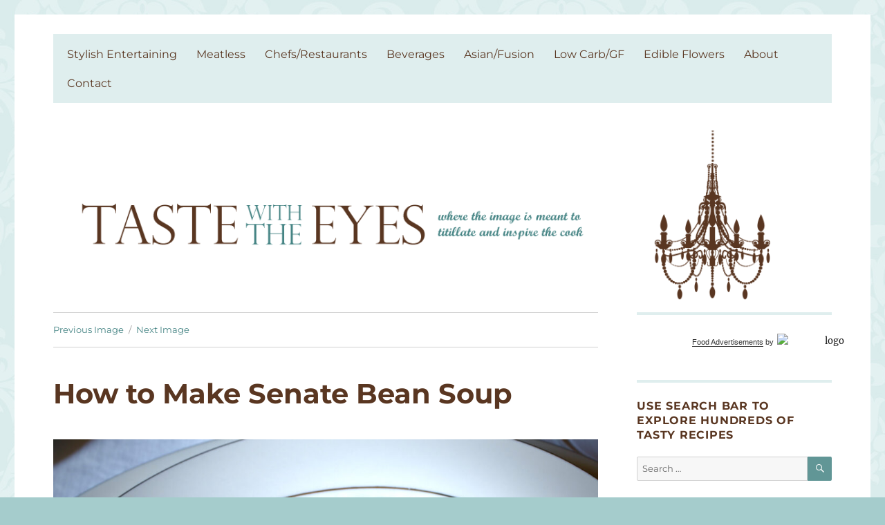

--- FILE ---
content_type: text/html; charset=UTF-8
request_url: https://www.tastewiththeeyes.com/2024/06/senate-bean-soup/img_3196-copy/
body_size: 22769
content:
<!DOCTYPE html><html lang="en-US" class="no-js"><head><script data-no-optimize="1">var litespeed_docref=sessionStorage.getItem("litespeed_docref");litespeed_docref&&(Object.defineProperty(document,"referrer",{get:function(){return litespeed_docref}}),sessionStorage.removeItem("litespeed_docref"));</script> <meta charset="UTF-8"><meta name="viewport" content="width=device-width, initial-scale=1.0"><link rel="profile" href="https://gmpg.org/xfn/11"> <script type="litespeed/javascript">(function(html){html.className=html.className.replace(/\bno-js\b/,'js')})(document.documentElement)</script> <meta name='robots' content='index, follow, max-image-preview:large, max-snippet:-1, max-video-preview:-1' /><title>How to Make Senate Bean Soup - Taste With The Eyes</title><link rel="canonical" href="https://www.tastewiththeeyes.com/2024/06/senate-bean-soup/img_3196-copy/" /><meta property="og:locale" content="en_US" /><meta property="og:type" content="article" /><meta property="og:title" content="How to Make Senate Bean Soup - Taste With The Eyes" /><meta property="og:description" content="How to Make Senate Bean Soup" /><meta property="og:url" content="https://www.tastewiththeeyes.com/2024/06/senate-bean-soup/img_3196-copy/" /><meta property="og:site_name" content="Taste With The Eyes" /><meta property="article:modified_time" content="2024-06-03T15:33:13+00:00" /><meta property="og:image" content="https://www.tastewiththeeyes.com/2024/06/senate-bean-soup/img_3196-copy" /><meta property="og:image:width" content="2560" /><meta property="og:image:height" content="2048" /><meta property="og:image:type" content="image/jpeg" /><meta name="twitter:card" content="summary_large_image" /> <script type="application/ld+json" class="yoast-schema-graph">{"@context":"https://schema.org","@graph":[{"@type":"WebPage","@id":"https://www.tastewiththeeyes.com/2024/06/senate-bean-soup/img_3196-copy/","url":"https://www.tastewiththeeyes.com/2024/06/senate-bean-soup/img_3196-copy/","name":"How to Make Senate Bean Soup - Taste With The Eyes","isPartOf":{"@id":"https://www.tastewiththeeyes.com/#website"},"primaryImageOfPage":{"@id":"https://www.tastewiththeeyes.com/2024/06/senate-bean-soup/img_3196-copy/#primaryimage"},"image":{"@id":"https://www.tastewiththeeyes.com/2024/06/senate-bean-soup/img_3196-copy/#primaryimage"},"thumbnailUrl":"https://www.tastewiththeeyes.com/wp-content/uploads/IMG_3196-copy-scaled.jpg","datePublished":"2024-06-03T13:52:11+00:00","dateModified":"2024-06-03T15:33:13+00:00","breadcrumb":{"@id":"https://www.tastewiththeeyes.com/2024/06/senate-bean-soup/img_3196-copy/#breadcrumb"},"inLanguage":"en-US","potentialAction":[{"@type":"ReadAction","target":["https://www.tastewiththeeyes.com/2024/06/senate-bean-soup/img_3196-copy/"]}]},{"@type":"ImageObject","inLanguage":"en-US","@id":"https://www.tastewiththeeyes.com/2024/06/senate-bean-soup/img_3196-copy/#primaryimage","url":"https://www.tastewiththeeyes.com/wp-content/uploads/IMG_3196-copy-scaled.jpg","contentUrl":"https://www.tastewiththeeyes.com/wp-content/uploads/IMG_3196-copy-scaled.jpg","width":2560,"height":2048,"caption":"How to Make Senate Bean Soup"},{"@type":"BreadcrumbList","@id":"https://www.tastewiththeeyes.com/2024/06/senate-bean-soup/img_3196-copy/#breadcrumb","itemListElement":[{"@type":"ListItem","position":1,"name":"Home","item":"https://www.tastewiththeeyes.com/"},{"@type":"ListItem","position":2,"name":"Senate Bean Soup","item":"https://www.tastewiththeeyes.com/2024/06/senate-bean-soup/"},{"@type":"ListItem","position":3,"name":"How to Make Senate Bean Soup"}]},{"@type":"WebSite","@id":"https://www.tastewiththeeyes.com/#website","url":"https://www.tastewiththeeyes.com/","name":"Taste With The Eyes","description":"where the image is meant to titillate and inspire the cook","potentialAction":[{"@type":"SearchAction","target":{"@type":"EntryPoint","urlTemplate":"https://www.tastewiththeeyes.com/?s={search_term_string}"},"query-input":{"@type":"PropertyValueSpecification","valueRequired":true,"valueName":"search_term_string"}}],"inLanguage":"en-US"}]}</script> <link rel='dns-prefetch' href='//stats.wp.com' /><link rel="alternate" type="application/rss+xml" title="Taste With The Eyes &raquo; Feed" href="https://www.tastewiththeeyes.com/feed/" /><link rel="alternate" type="application/rss+xml" title="Taste With The Eyes &raquo; Comments Feed" href="https://www.tastewiththeeyes.com/comments/feed/" /><link rel="alternate" type="application/rss+xml" title="Taste With The Eyes &raquo; How to Make Senate Bean Soup Comments Feed" href="https://www.tastewiththeeyes.com/2024/06/senate-bean-soup/img_3196-copy/feed/" /><link rel="alternate" title="oEmbed (JSON)" type="application/json+oembed" href="https://www.tastewiththeeyes.com/wp-json/oembed/1.0/embed?url=https%3A%2F%2Fwww.tastewiththeeyes.com%2F2024%2F06%2Fsenate-bean-soup%2Fimg_3196-copy%2F" /><link rel="alternate" title="oEmbed (XML)" type="text/xml+oembed" href="https://www.tastewiththeeyes.com/wp-json/oembed/1.0/embed?url=https%3A%2F%2Fwww.tastewiththeeyes.com%2F2024%2F06%2Fsenate-bean-soup%2Fimg_3196-copy%2F&#038;format=xml" /><style id='wp-img-auto-sizes-contain-inline-css'>img:is([sizes=auto i],[sizes^="auto," i]){contain-intrinsic-size:3000px 1500px}
/*# sourceURL=wp-img-auto-sizes-contain-inline-css */</style><link data-optimized="2" rel="stylesheet" href="https://www.tastewiththeeyes.com/wp-content/litespeed/css/36ba5173f695eff90436459cfa43575c.css?ver=13180" /><style id='wp-block-heading-inline-css'>h1:where(.wp-block-heading).has-background,h2:where(.wp-block-heading).has-background,h3:where(.wp-block-heading).has-background,h4:where(.wp-block-heading).has-background,h5:where(.wp-block-heading).has-background,h6:where(.wp-block-heading).has-background{padding:1.25em 2.375em}h1.has-text-align-left[style*=writing-mode]:where([style*=vertical-lr]),h1.has-text-align-right[style*=writing-mode]:where([style*=vertical-rl]),h2.has-text-align-left[style*=writing-mode]:where([style*=vertical-lr]),h2.has-text-align-right[style*=writing-mode]:where([style*=vertical-rl]),h3.has-text-align-left[style*=writing-mode]:where([style*=vertical-lr]),h3.has-text-align-right[style*=writing-mode]:where([style*=vertical-rl]),h4.has-text-align-left[style*=writing-mode]:where([style*=vertical-lr]),h4.has-text-align-right[style*=writing-mode]:where([style*=vertical-rl]),h5.has-text-align-left[style*=writing-mode]:where([style*=vertical-lr]),h5.has-text-align-right[style*=writing-mode]:where([style*=vertical-rl]),h6.has-text-align-left[style*=writing-mode]:where([style*=vertical-lr]),h6.has-text-align-right[style*=writing-mode]:where([style*=vertical-rl]){rotate:180deg}
/*# sourceURL=https://www.tastewiththeeyes.com/wp-includes/blocks/heading/style.min.css */</style><style id='wp-block-image-inline-css'>.wp-block-image>a,.wp-block-image>figure>a{display:inline-block}.wp-block-image img{box-sizing:border-box;height:auto;max-width:100%;vertical-align:bottom}@media not (prefers-reduced-motion){.wp-block-image img.hide{visibility:hidden}.wp-block-image img.show{animation:show-content-image .4s}}.wp-block-image[style*=border-radius] img,.wp-block-image[style*=border-radius]>a{border-radius:inherit}.wp-block-image.has-custom-border img{box-sizing:border-box}.wp-block-image.aligncenter{text-align:center}.wp-block-image.alignfull>a,.wp-block-image.alignwide>a{width:100%}.wp-block-image.alignfull img,.wp-block-image.alignwide img{height:auto;width:100%}.wp-block-image .aligncenter,.wp-block-image .alignleft,.wp-block-image .alignright,.wp-block-image.aligncenter,.wp-block-image.alignleft,.wp-block-image.alignright{display:table}.wp-block-image .aligncenter>figcaption,.wp-block-image .alignleft>figcaption,.wp-block-image .alignright>figcaption,.wp-block-image.aligncenter>figcaption,.wp-block-image.alignleft>figcaption,.wp-block-image.alignright>figcaption{caption-side:bottom;display:table-caption}.wp-block-image .alignleft{float:left;margin:.5em 1em .5em 0}.wp-block-image .alignright{float:right;margin:.5em 0 .5em 1em}.wp-block-image .aligncenter{margin-left:auto;margin-right:auto}.wp-block-image :where(figcaption){margin-bottom:1em;margin-top:.5em}.wp-block-image.is-style-circle-mask img{border-radius:9999px}@supports ((-webkit-mask-image:none) or (mask-image:none)) or (-webkit-mask-image:none){.wp-block-image.is-style-circle-mask img{border-radius:0;-webkit-mask-image:url('data:image/svg+xml;utf8,<svg viewBox="0 0 100 100" xmlns="http://www.w3.org/2000/svg"><circle cx="50" cy="50" r="50"/></svg>');mask-image:url('data:image/svg+xml;utf8,<svg viewBox="0 0 100 100" xmlns="http://www.w3.org/2000/svg"><circle cx="50" cy="50" r="50"/></svg>');mask-mode:alpha;-webkit-mask-position:center;mask-position:center;-webkit-mask-repeat:no-repeat;mask-repeat:no-repeat;-webkit-mask-size:contain;mask-size:contain}}:root :where(.wp-block-image.is-style-rounded img,.wp-block-image .is-style-rounded img){border-radius:9999px}.wp-block-image figure{margin:0}.wp-lightbox-container{display:flex;flex-direction:column;position:relative}.wp-lightbox-container img{cursor:zoom-in}.wp-lightbox-container img:hover+button{opacity:1}.wp-lightbox-container button{align-items:center;backdrop-filter:blur(16px) saturate(180%);background-color:#5a5a5a40;border:none;border-radius:4px;cursor:zoom-in;display:flex;height:20px;justify-content:center;opacity:0;padding:0;position:absolute;right:16px;text-align:center;top:16px;width:20px;z-index:100}@media not (prefers-reduced-motion){.wp-lightbox-container button{transition:opacity .2s ease}}.wp-lightbox-container button:focus-visible{outline:3px auto #5a5a5a40;outline:3px auto -webkit-focus-ring-color;outline-offset:3px}.wp-lightbox-container button:hover{cursor:pointer;opacity:1}.wp-lightbox-container button:focus{opacity:1}.wp-lightbox-container button:focus,.wp-lightbox-container button:hover,.wp-lightbox-container button:not(:hover):not(:active):not(.has-background){background-color:#5a5a5a40;border:none}.wp-lightbox-overlay{box-sizing:border-box;cursor:zoom-out;height:100vh;left:0;overflow:hidden;position:fixed;top:0;visibility:hidden;width:100%;z-index:100000}.wp-lightbox-overlay .close-button{align-items:center;cursor:pointer;display:flex;justify-content:center;min-height:40px;min-width:40px;padding:0;position:absolute;right:calc(env(safe-area-inset-right) + 16px);top:calc(env(safe-area-inset-top) + 16px);z-index:5000000}.wp-lightbox-overlay .close-button:focus,.wp-lightbox-overlay .close-button:hover,.wp-lightbox-overlay .close-button:not(:hover):not(:active):not(.has-background){background:none;border:none}.wp-lightbox-overlay .lightbox-image-container{height:var(--wp--lightbox-container-height);left:50%;overflow:hidden;position:absolute;top:50%;transform:translate(-50%,-50%);transform-origin:top left;width:var(--wp--lightbox-container-width);z-index:9999999999}.wp-lightbox-overlay .wp-block-image{align-items:center;box-sizing:border-box;display:flex;height:100%;justify-content:center;margin:0;position:relative;transform-origin:0 0;width:100%;z-index:3000000}.wp-lightbox-overlay .wp-block-image img{height:var(--wp--lightbox-image-height);min-height:var(--wp--lightbox-image-height);min-width:var(--wp--lightbox-image-width);width:var(--wp--lightbox-image-width)}.wp-lightbox-overlay .wp-block-image figcaption{display:none}.wp-lightbox-overlay button{background:none;border:none}.wp-lightbox-overlay .scrim{background-color:#fff;height:100%;opacity:.9;position:absolute;width:100%;z-index:2000000}.wp-lightbox-overlay.active{visibility:visible}@media not (prefers-reduced-motion){.wp-lightbox-overlay.active{animation:turn-on-visibility .25s both}.wp-lightbox-overlay.active img{animation:turn-on-visibility .35s both}.wp-lightbox-overlay.show-closing-animation:not(.active){animation:turn-off-visibility .35s both}.wp-lightbox-overlay.show-closing-animation:not(.active) img{animation:turn-off-visibility .25s both}.wp-lightbox-overlay.zoom.active{animation:none;opacity:1;visibility:visible}.wp-lightbox-overlay.zoom.active .lightbox-image-container{animation:lightbox-zoom-in .4s}.wp-lightbox-overlay.zoom.active .lightbox-image-container img{animation:none}.wp-lightbox-overlay.zoom.active .scrim{animation:turn-on-visibility .4s forwards}.wp-lightbox-overlay.zoom.show-closing-animation:not(.active){animation:none}.wp-lightbox-overlay.zoom.show-closing-animation:not(.active) .lightbox-image-container{animation:lightbox-zoom-out .4s}.wp-lightbox-overlay.zoom.show-closing-animation:not(.active) .lightbox-image-container img{animation:none}.wp-lightbox-overlay.zoom.show-closing-animation:not(.active) .scrim{animation:turn-off-visibility .4s forwards}}@keyframes show-content-image{0%{visibility:hidden}99%{visibility:hidden}to{visibility:visible}}@keyframes turn-on-visibility{0%{opacity:0}to{opacity:1}}@keyframes turn-off-visibility{0%{opacity:1;visibility:visible}99%{opacity:0;visibility:visible}to{opacity:0;visibility:hidden}}@keyframes lightbox-zoom-in{0%{transform:translate(calc((-100vw + var(--wp--lightbox-scrollbar-width))/2 + var(--wp--lightbox-initial-left-position)),calc(-50vh + var(--wp--lightbox-initial-top-position))) scale(var(--wp--lightbox-scale))}to{transform:translate(-50%,-50%) scale(1)}}@keyframes lightbox-zoom-out{0%{transform:translate(-50%,-50%) scale(1);visibility:visible}99%{visibility:visible}to{transform:translate(calc((-100vw + var(--wp--lightbox-scrollbar-width))/2 + var(--wp--lightbox-initial-left-position)),calc(-50vh + var(--wp--lightbox-initial-top-position))) scale(var(--wp--lightbox-scale));visibility:hidden}}
/*# sourceURL=https://www.tastewiththeeyes.com/wp-includes/blocks/image/style.min.css */</style><style id='wp-block-image-theme-inline-css'>:root :where(.wp-block-image figcaption){color:#555;font-size:13px;text-align:center}.is-dark-theme :root :where(.wp-block-image figcaption){color:#ffffffa6}.wp-block-image{margin:0 0 1em}
/*# sourceURL=https://www.tastewiththeeyes.com/wp-includes/blocks/image/theme.min.css */</style><style id='wp-block-group-inline-css'>.wp-block-group{box-sizing:border-box}:where(.wp-block-group.wp-block-group-is-layout-constrained){position:relative}
/*# sourceURL=https://www.tastewiththeeyes.com/wp-includes/blocks/group/style.min.css */</style><style id='wp-block-group-theme-inline-css'>:where(.wp-block-group.has-background){padding:1.25em 2.375em}
/*# sourceURL=https://www.tastewiththeeyes.com/wp-includes/blocks/group/theme.min.css */</style><style id='wp-block-paragraph-inline-css'>.is-small-text{font-size:.875em}.is-regular-text{font-size:1em}.is-large-text{font-size:2.25em}.is-larger-text{font-size:3em}.has-drop-cap:not(:focus):first-letter{float:left;font-size:8.4em;font-style:normal;font-weight:100;line-height:.68;margin:.05em .1em 0 0;text-transform:uppercase}body.rtl .has-drop-cap:not(:focus):first-letter{float:none;margin-left:.1em}p.has-drop-cap.has-background{overflow:hidden}:root :where(p.has-background){padding:1.25em 2.375em}:where(p.has-text-color:not(.has-link-color)) a{color:inherit}p.has-text-align-left[style*="writing-mode:vertical-lr"],p.has-text-align-right[style*="writing-mode:vertical-rl"]{rotate:180deg}
/*# sourceURL=https://www.tastewiththeeyes.com/wp-includes/blocks/paragraph/style.min.css */</style><style id='wp-block-separator-inline-css'>@charset "UTF-8";.wp-block-separator{border:none;border-top:2px solid}:root :where(.wp-block-separator.is-style-dots){height:auto;line-height:1;text-align:center}:root :where(.wp-block-separator.is-style-dots):before{color:currentColor;content:"···";font-family:serif;font-size:1.5em;letter-spacing:2em;padding-left:2em}.wp-block-separator.is-style-dots{background:none!important;border:none!important}
/*# sourceURL=https://www.tastewiththeeyes.com/wp-includes/blocks/separator/style.min.css */</style><style id='wp-block-separator-theme-inline-css'>.wp-block-separator.has-css-opacity{opacity:.4}.wp-block-separator{border:none;border-bottom:2px solid;margin-left:auto;margin-right:auto}.wp-block-separator.has-alpha-channel-opacity{opacity:1}.wp-block-separator:not(.is-style-wide):not(.is-style-dots){width:100px}.wp-block-separator.has-background:not(.is-style-dots){border-bottom:none;height:1px}.wp-block-separator.has-background:not(.is-style-wide):not(.is-style-dots){height:2px}
/*# sourceURL=https://www.tastewiththeeyes.com/wp-includes/blocks/separator/theme.min.css */</style><style id='global-styles-inline-css'>:root{--wp--preset--aspect-ratio--square: 1;--wp--preset--aspect-ratio--4-3: 4/3;--wp--preset--aspect-ratio--3-4: 3/4;--wp--preset--aspect-ratio--3-2: 3/2;--wp--preset--aspect-ratio--2-3: 2/3;--wp--preset--aspect-ratio--16-9: 16/9;--wp--preset--aspect-ratio--9-16: 9/16;--wp--preset--color--black: #000000;--wp--preset--color--cyan-bluish-gray: #abb8c3;--wp--preset--color--white: #fff;--wp--preset--color--pale-pink: #f78da7;--wp--preset--color--vivid-red: #cf2e2e;--wp--preset--color--luminous-vivid-orange: #ff6900;--wp--preset--color--luminous-vivid-amber: #fcb900;--wp--preset--color--light-green-cyan: #7bdcb5;--wp--preset--color--vivid-green-cyan: #00d084;--wp--preset--color--pale-cyan-blue: #8ed1fc;--wp--preset--color--vivid-cyan-blue: #0693e3;--wp--preset--color--vivid-purple: #9b51e0;--wp--preset--color--dark-gray: #1a1a1a;--wp--preset--color--medium-gray: #686868;--wp--preset--color--light-gray: #e5e5e5;--wp--preset--color--blue-gray: #4d545c;--wp--preset--color--bright-blue: #007acc;--wp--preset--color--light-blue: #9adffd;--wp--preset--color--dark-brown: #402b30;--wp--preset--color--medium-brown: #774e24;--wp--preset--color--dark-red: #640c1f;--wp--preset--color--bright-red: #ff675f;--wp--preset--color--yellow: #ffef8e;--wp--preset--gradient--vivid-cyan-blue-to-vivid-purple: linear-gradient(135deg,rgb(6,147,227) 0%,rgb(155,81,224) 100%);--wp--preset--gradient--light-green-cyan-to-vivid-green-cyan: linear-gradient(135deg,rgb(122,220,180) 0%,rgb(0,208,130) 100%);--wp--preset--gradient--luminous-vivid-amber-to-luminous-vivid-orange: linear-gradient(135deg,rgb(252,185,0) 0%,rgb(255,105,0) 100%);--wp--preset--gradient--luminous-vivid-orange-to-vivid-red: linear-gradient(135deg,rgb(255,105,0) 0%,rgb(207,46,46) 100%);--wp--preset--gradient--very-light-gray-to-cyan-bluish-gray: linear-gradient(135deg,rgb(238,238,238) 0%,rgb(169,184,195) 100%);--wp--preset--gradient--cool-to-warm-spectrum: linear-gradient(135deg,rgb(74,234,220) 0%,rgb(151,120,209) 20%,rgb(207,42,186) 40%,rgb(238,44,130) 60%,rgb(251,105,98) 80%,rgb(254,248,76) 100%);--wp--preset--gradient--blush-light-purple: linear-gradient(135deg,rgb(255,206,236) 0%,rgb(152,150,240) 100%);--wp--preset--gradient--blush-bordeaux: linear-gradient(135deg,rgb(254,205,165) 0%,rgb(254,45,45) 50%,rgb(107,0,62) 100%);--wp--preset--gradient--luminous-dusk: linear-gradient(135deg,rgb(255,203,112) 0%,rgb(199,81,192) 50%,rgb(65,88,208) 100%);--wp--preset--gradient--pale-ocean: linear-gradient(135deg,rgb(255,245,203) 0%,rgb(182,227,212) 50%,rgb(51,167,181) 100%);--wp--preset--gradient--electric-grass: linear-gradient(135deg,rgb(202,248,128) 0%,rgb(113,206,126) 100%);--wp--preset--gradient--midnight: linear-gradient(135deg,rgb(2,3,129) 0%,rgb(40,116,252) 100%);--wp--preset--font-size--small: 13px;--wp--preset--font-size--medium: 20px;--wp--preset--font-size--large: 36px;--wp--preset--font-size--x-large: 42px;--wp--preset--spacing--20: 0.44rem;--wp--preset--spacing--30: 0.67rem;--wp--preset--spacing--40: 1rem;--wp--preset--spacing--50: 1.5rem;--wp--preset--spacing--60: 2.25rem;--wp--preset--spacing--70: 3.38rem;--wp--preset--spacing--80: 5.06rem;--wp--preset--shadow--natural: 6px 6px 9px rgba(0, 0, 0, 0.2);--wp--preset--shadow--deep: 12px 12px 50px rgba(0, 0, 0, 0.4);--wp--preset--shadow--sharp: 6px 6px 0px rgba(0, 0, 0, 0.2);--wp--preset--shadow--outlined: 6px 6px 0px -3px rgb(255, 255, 255), 6px 6px rgb(0, 0, 0);--wp--preset--shadow--crisp: 6px 6px 0px rgb(0, 0, 0);}:where(.is-layout-flex){gap: 0.5em;}:where(.is-layout-grid){gap: 0.5em;}body .is-layout-flex{display: flex;}.is-layout-flex{flex-wrap: wrap;align-items: center;}.is-layout-flex > :is(*, div){margin: 0;}body .is-layout-grid{display: grid;}.is-layout-grid > :is(*, div){margin: 0;}:where(.wp-block-columns.is-layout-flex){gap: 2em;}:where(.wp-block-columns.is-layout-grid){gap: 2em;}:where(.wp-block-post-template.is-layout-flex){gap: 1.25em;}:where(.wp-block-post-template.is-layout-grid){gap: 1.25em;}.has-black-color{color: var(--wp--preset--color--black) !important;}.has-cyan-bluish-gray-color{color: var(--wp--preset--color--cyan-bluish-gray) !important;}.has-white-color{color: var(--wp--preset--color--white) !important;}.has-pale-pink-color{color: var(--wp--preset--color--pale-pink) !important;}.has-vivid-red-color{color: var(--wp--preset--color--vivid-red) !important;}.has-luminous-vivid-orange-color{color: var(--wp--preset--color--luminous-vivid-orange) !important;}.has-luminous-vivid-amber-color{color: var(--wp--preset--color--luminous-vivid-amber) !important;}.has-light-green-cyan-color{color: var(--wp--preset--color--light-green-cyan) !important;}.has-vivid-green-cyan-color{color: var(--wp--preset--color--vivid-green-cyan) !important;}.has-pale-cyan-blue-color{color: var(--wp--preset--color--pale-cyan-blue) !important;}.has-vivid-cyan-blue-color{color: var(--wp--preset--color--vivid-cyan-blue) !important;}.has-vivid-purple-color{color: var(--wp--preset--color--vivid-purple) !important;}.has-black-background-color{background-color: var(--wp--preset--color--black) !important;}.has-cyan-bluish-gray-background-color{background-color: var(--wp--preset--color--cyan-bluish-gray) !important;}.has-white-background-color{background-color: var(--wp--preset--color--white) !important;}.has-pale-pink-background-color{background-color: var(--wp--preset--color--pale-pink) !important;}.has-vivid-red-background-color{background-color: var(--wp--preset--color--vivid-red) !important;}.has-luminous-vivid-orange-background-color{background-color: var(--wp--preset--color--luminous-vivid-orange) !important;}.has-luminous-vivid-amber-background-color{background-color: var(--wp--preset--color--luminous-vivid-amber) !important;}.has-light-green-cyan-background-color{background-color: var(--wp--preset--color--light-green-cyan) !important;}.has-vivid-green-cyan-background-color{background-color: var(--wp--preset--color--vivid-green-cyan) !important;}.has-pale-cyan-blue-background-color{background-color: var(--wp--preset--color--pale-cyan-blue) !important;}.has-vivid-cyan-blue-background-color{background-color: var(--wp--preset--color--vivid-cyan-blue) !important;}.has-vivid-purple-background-color{background-color: var(--wp--preset--color--vivid-purple) !important;}.has-black-border-color{border-color: var(--wp--preset--color--black) !important;}.has-cyan-bluish-gray-border-color{border-color: var(--wp--preset--color--cyan-bluish-gray) !important;}.has-white-border-color{border-color: var(--wp--preset--color--white) !important;}.has-pale-pink-border-color{border-color: var(--wp--preset--color--pale-pink) !important;}.has-vivid-red-border-color{border-color: var(--wp--preset--color--vivid-red) !important;}.has-luminous-vivid-orange-border-color{border-color: var(--wp--preset--color--luminous-vivid-orange) !important;}.has-luminous-vivid-amber-border-color{border-color: var(--wp--preset--color--luminous-vivid-amber) !important;}.has-light-green-cyan-border-color{border-color: var(--wp--preset--color--light-green-cyan) !important;}.has-vivid-green-cyan-border-color{border-color: var(--wp--preset--color--vivid-green-cyan) !important;}.has-pale-cyan-blue-border-color{border-color: var(--wp--preset--color--pale-cyan-blue) !important;}.has-vivid-cyan-blue-border-color{border-color: var(--wp--preset--color--vivid-cyan-blue) !important;}.has-vivid-purple-border-color{border-color: var(--wp--preset--color--vivid-purple) !important;}.has-vivid-cyan-blue-to-vivid-purple-gradient-background{background: var(--wp--preset--gradient--vivid-cyan-blue-to-vivid-purple) !important;}.has-light-green-cyan-to-vivid-green-cyan-gradient-background{background: var(--wp--preset--gradient--light-green-cyan-to-vivid-green-cyan) !important;}.has-luminous-vivid-amber-to-luminous-vivid-orange-gradient-background{background: var(--wp--preset--gradient--luminous-vivid-amber-to-luminous-vivid-orange) !important;}.has-luminous-vivid-orange-to-vivid-red-gradient-background{background: var(--wp--preset--gradient--luminous-vivid-orange-to-vivid-red) !important;}.has-very-light-gray-to-cyan-bluish-gray-gradient-background{background: var(--wp--preset--gradient--very-light-gray-to-cyan-bluish-gray) !important;}.has-cool-to-warm-spectrum-gradient-background{background: var(--wp--preset--gradient--cool-to-warm-spectrum) !important;}.has-blush-light-purple-gradient-background{background: var(--wp--preset--gradient--blush-light-purple) !important;}.has-blush-bordeaux-gradient-background{background: var(--wp--preset--gradient--blush-bordeaux) !important;}.has-luminous-dusk-gradient-background{background: var(--wp--preset--gradient--luminous-dusk) !important;}.has-pale-ocean-gradient-background{background: var(--wp--preset--gradient--pale-ocean) !important;}.has-electric-grass-gradient-background{background: var(--wp--preset--gradient--electric-grass) !important;}.has-midnight-gradient-background{background: var(--wp--preset--gradient--midnight) !important;}.has-small-font-size{font-size: var(--wp--preset--font-size--small) !important;}.has-medium-font-size{font-size: var(--wp--preset--font-size--medium) !important;}.has-large-font-size{font-size: var(--wp--preset--font-size--large) !important;}.has-x-large-font-size{font-size: var(--wp--preset--font-size--x-large) !important;}
/*# sourceURL=global-styles-inline-css */</style><style id='core-block-supports-inline-css'>.wp-container-core-group-is-layout-bcfe9290 > :where(:not(.alignleft):not(.alignright):not(.alignfull)){max-width:480px;margin-left:auto !important;margin-right:auto !important;}.wp-container-core-group-is-layout-bcfe9290 > .alignwide{max-width:480px;}.wp-container-core-group-is-layout-bcfe9290 .alignfull{max-width:none;}
/*# sourceURL=core-block-supports-inline-css */</style><style id='classic-theme-styles-inline-css'>/*! This file is auto-generated */
.wp-block-button__link{color:#fff;background-color:#32373c;border-radius:9999px;box-shadow:none;text-decoration:none;padding:calc(.667em + 2px) calc(1.333em + 2px);font-size:1.125em}.wp-block-file__button{background:#32373c;color:#fff;text-decoration:none}
/*# sourceURL=/wp-includes/css/classic-themes.min.css */</style><style id='twentysixteen-style-inline-css'>/* Custom Link Color */
		.menu-toggle:hover,
		.menu-toggle:focus,
		a,
		.main-navigation a:hover,
		.main-navigation a:focus,
		.dropdown-toggle:hover,
		.dropdown-toggle:focus,
		.social-navigation a:hover:before,
		.social-navigation a:focus:before,
		.post-navigation a:hover .post-title,
		.post-navigation a:focus .post-title,
		.tagcloud a:hover,
		.tagcloud a:focus,
		.site-branding .site-title a:hover,
		.site-branding .site-title a:focus,
		.entry-title a:hover,
		.entry-title a:focus,
		.entry-footer a:hover,
		.entry-footer a:focus,
		.comment-metadata a:hover,
		.comment-metadata a:focus,
		.pingback .comment-edit-link:hover,
		.pingback .comment-edit-link:focus,
		.comment-reply-link,
		.comment-reply-link:hover,
		.comment-reply-link:focus,
		.required,
		.site-info a:hover,
		.site-info a:focus {
			color: #458484;
		}

		mark,
		ins,
		button:hover,
		button:focus,
		input[type="button"]:hover,
		input[type="button"]:focus,
		input[type="reset"]:hover,
		input[type="reset"]:focus,
		input[type="submit"]:hover,
		input[type="submit"]:focus,
		.pagination .prev:hover,
		.pagination .prev:focus,
		.pagination .next:hover,
		.pagination .next:focus,
		.widget_calendar tbody a,
		.page-links a:hover,
		.page-links a:focus {
			background-color: #458484;
		}

		input[type="date"]:focus,
		input[type="time"]:focus,
		input[type="datetime-local"]:focus,
		input[type="week"]:focus,
		input[type="month"]:focus,
		input[type="text"]:focus,
		input[type="email"]:focus,
		input[type="url"]:focus,
		input[type="password"]:focus,
		input[type="search"]:focus,
		input[type="tel"]:focus,
		input[type="number"]:focus,
		textarea:focus,
		.tagcloud a:hover,
		.tagcloud a:focus,
		.menu-toggle:hover,
		.menu-toggle:focus {
			border-color: #458484;
		}

		@media screen and (min-width: 56.875em) {
			.main-navigation li:hover > a,
			.main-navigation li.focus > a {
				color: #458484;
			}
		}
	
/*# sourceURL=twentysixteen-style-inline-css */</style> <script type="litespeed/javascript" data-src="https://www.tastewiththeeyes.com/wp-includes/js/jquery/jquery.min.js" id="jquery-core-js"></script> <script id="to-top-js-extra" type="litespeed/javascript">var to_top_options={"scroll_offset":"100","icon_opacity":"50","style":"icon","icon_type":"dashicons-arrow-up-alt2","icon_color":"#ffffff","icon_bg_color":"#725442","icon_size":"32","border_radius":"5","image":"https://www.tastewiththeeyes.com/wp-content/plugins/to-top/admin/images/default.png","image_width":"65","image_alt":"","location":"bottom-right","margin_x":"20","margin_y":"20","show_on_admin":"0","enable_autohide":"0","autohide_time":"2","enable_hide_small_device":"0","small_device_max_width":"640","reset":"0"}</script> <script id="twentysixteen-script-js-extra" type="litespeed/javascript">var screenReaderText={"expand":"expand child menu","collapse":"collapse child menu"}</script> <link rel="https://api.w.org/" href="https://www.tastewiththeeyes.com/wp-json/" /><link rel="alternate" title="JSON" type="application/json" href="https://www.tastewiththeeyes.com/wp-json/wp/v2/media/64875" /><link rel="EditURI" type="application/rsd+xml" title="RSD" href="https://www.tastewiththeeyes.com/xmlrpc.php?rsd" /><meta name="generator" content="WordPress 6.9" /><link rel='shortlink' href='https://www.tastewiththeeyes.com/?p=64875' /><style>img#wpstats{display:none}</style><style type="text/css" id="twentysixteen-header-css">.site-branding {
			margin: 0 auto 0 0;
		}

		.site-branding .site-title,
		.site-description {
			clip-path: inset(50%);
			position: absolute;
		}</style><style id="custom-background-css">body.custom-background { background-color: #a5cccc; background-image: url("https://www.tastewiththeeyes.com/wp-content/uploads/2016/05/bg_brocade.jpg"); background-position: left top; background-size: auto; background-repeat: repeat; background-attachment: scroll; }</style><link rel="icon" href="https://www.tastewiththeeyes.com/wp-content/uploads/2016/05/bg-header-area-150x150.png" sizes="32x32" /><link rel="icon" href="https://www.tastewiththeeyes.com/wp-content/uploads/2016/05/bg-header-area.png" sizes="192x192" /><link rel="apple-touch-icon" href="https://www.tastewiththeeyes.com/wp-content/uploads/2016/05/bg-header-area.png" /><meta name="msapplication-TileImage" content="https://www.tastewiththeeyes.com/wp-content/uploads/2016/05/bg-header-area.png" /><style id="wp-custom-css">/*
Welcome to Custom CSS!

To learn how this works, see http://wp.me/PEmnE-Bt
*/
/* # Instagram Styles
--------------------------------------------------------------------------------------------------- */
body {
	background: #619696;
/* Fallback for when there is no custom background color defined. */
}

button,
button[disabled]:hover,
button[disabled]:focus,
input[type="button"],
input[type="button"][disabled]:hover,
input[type="button"][disabled]:focus,
input[type="reset"],
input[type="reset"][disabled]:hover,
input[type="reset"][disabled]:focus,
input[type="submit"],
input[type="submit"][disabled]:hover,
input[type="submit"][disabled]:focus {
	background: #619696;
	border: 0;
	border-radius: 2px;
	color: #fff;
	font-family: Montserrat, "Helvetica Neue", sans-serif;
	font-weight: 700;
	letter-spacing: .046875em;
	line-height: 1;
	padding: .84375em .875em .78125em;
	text-transform: uppercase;
}

.dropdown-toggle {
	background-color: transparent;
	border: 0;
	border-radius: 0;
	color: #619696;
	content: "";
	height: 48px;
	padding: 0;
	position: absolute;
	right: 0;
	text-transform: none;
	top: 0;
	width: 48px;
}

.dropdown-toggle:after {
	border: 0 solid #d1d1d1;
	border-left-width: 1px;
	content: "\f431";
	font-size: 24px;
	left: 1px;
	position: relative;
	width: 48px;
}

.dropdown-toggle:hover,
.dropdown-toggle:focus {
	background-color: transparent;
	color: #007acc;
}

.dropdown-toggle:focus {
	outline: thin dotted;
	outline-offset: -1px;
}

.dropdown-toggle:focus:after {
	border-color: transparent;
}

.dropdown-toggle.toggled-on:after {
	content: "\f432";
}

.social-navigation a {
	border: 1px solid #d1d1d1;
	border-radius: 50%;
	color: #619696;
	display: block;
	height: 35px;
	position: relative;
	width: 35px;
}

.post-navigation {
	border-top: 4px solid #619696;
	border-bottom: 4px solid #619696;
	clear: both;
	font-family: Montserrat, "Helvetica Neue", sans-serif;
	margin: 0 7.6923% 3.5em;
}

.post-navigation a {
	color: #619696;
	display: block;
	padding: 1.75em 0;
}

.post-navigation div + div {
	border-top: 4px solid #619696;
}

.pagination {
	border-top: 4px solid #619696;
	font-family: Montserrat, "Helvetica Neue", sans-serif;
	font-size: 19px;
	font-size: 1.1875rem;
	margin: 0 7.6923% 2.947368421em;
	min-height: 56px;
	position: relative;
}

.pagination:before,
.pagination:after {
	background-color: #619696;
	content: "";
	height: 52px;
	position: absolute;
	top: 0;
	width: 52px;
	z-index: 0;
}

.pagination a:hover,
.pagination a:focus {
	color: #619696;
}

.pagination .prev,
.pagination .next {
	background-color: #619696;
	color: #fff;
	display: inline-block;
	height: 52px;
	margin: 0;
	overflow: hidden;
	padding: 0;
	position: absolute;
	top: 0;
	width: 52px;
	z-index: 2;
}

/**
 * 10.0 - Widgets
 */
.widget {
	border-top: 4px solid #619696;
	margin-bottom: 3.5em;
	padding-top: 1.75em;
}

.widget-title a {
	color: #619696;
}

.site-branding .site-title a {
	color: #619696;
}

.menu-toggle {
	background-color: transparent;
	border: 1px solid #d1d1d1;
	color: #619696;
	font-size: 13px;
	font-size: .8125rem;
	margin: 1.076923077em 0;
	padding: .769230769em;
}

.menu-toggle.toggled-on,
.menu-toggle.toggled-on:hover,
.menu-toggle.toggled-on:focus {
	background-color: #619696;
	border-color: #619696;
	color: #fff;
}

.entry-title a {
	color: #619696;
}

.page-links a {
	background-color: #619696;
	border-color: #619696;
	color: #fff;
}

.page-links > .page-links-title {
	border: 0;
	color: #619696;
	height: auto;
	margin: 0;
	padding-right: .6153846154em;
	width: auto;
}

.comments-title,
.comment-reply-title {
	border-top: 4px solid #619696;
	font-family: Montserrat, "Helvetica Neue", sans-serif;
	font-size: 23px;
	font-size: 1.4375rem;
	font-weight: 700;
	line-height: 1.3125;
	padding-top: 1.217391304em;
}

.comment-reply-title small a:hover,
.comment-reply-title small a:focus {
	color: #619696;
}

ul.instagram-size-thumbnail li {
	width: 48%;
	display: inline-block;
	padding: 3px;
	border-bottom: 0;
	margin: 0;
}

ul.instagram-size-thumbnail li img {
	width: auto;
}

.site {
	background: transparent;
}

.site-inner {
	background: #FFF;
}

.site-header {
	padding-top: 0;
	padding-bottom: 0;
}

.header-image {
	margin-top: 0;
	margin-bottom: 0;
}

.site-header-menu {
	width: 100%;
	background: #DFEEEE;
	margin-bottom: 40px;
	padding: 8px 20px;
	text-align: center;
}

.main-navigation a,
h1, h2, h3, h4, h5, h6, .entry-title, .entry-title a {
	color: #593621;
}

.widget {
	border-top: 4px solid #DFEEEE;
}

/*
	CSS Migrated from Jetpack:
*/

/*
Welcome to Custom CSS!

To learn how this works, see http://wp.me/PEmnE-Bt
*/
/* # Instagram Styles
--------------------------------------------------------------------------------------------------- */
body {
	background: #619696;
/* Fallback for when there is no custom background color defined. */
}

button,
button[disabled]:hover,
button[disabled]:focus,
input[type="button"],
input[type="button"][disabled]:hover,
input[type="button"][disabled]:focus,
input[type="reset"],
input[type="reset"][disabled]:hover,
input[type="reset"][disabled]:focus,
input[type="submit"],
input[type="submit"][disabled]:hover,
input[type="submit"][disabled]:focus {
	background: #619696;
	border: 0;
	border-radius: 2px;
	color: #fff;
	font-family: Montserrat, "Helvetica Neue", sans-serif;
	font-weight: 700;
	letter-spacing: .046875em;
	line-height: 1;
	padding: .84375em .875em .78125em;
	text-transform: uppercase;
}

.dropdown-toggle {
	background-color: transparent;
	border: 0;
	border-radius: 0;
	color: #619696;
	content: "";
	height: 48px;
	padding: 0;
	position: absolute;
	right: 0;
	text-transform: none;
	top: 0;
	width: 48px;
}

.dropdown-toggle:after {
	border: 0 solid #d1d1d1;
	border-left-width: 1px;
	content: "\f431";
	font-size: 24px;
	left: 1px;
	position: relative;
	width: 48px;
}

.dropdown-toggle:hover,
.dropdown-toggle:focus {
	background-color: transparent;
	color: #007acc;
}

.dropdown-toggle:focus {
	outline: thin dotted;
	outline-offset: -1px;
}

.dropdown-toggle:focus:after {
	border-color: transparent;
}

.dropdown-toggle.toggled-on:after {
	content: "\f432";
}

.social-navigation a {
	border: 1px solid #d1d1d1;
	border-radius: 50%;
	color: #619696;
	display: block;
	height: 35px;
	position: relative;
	width: 35px;
}

.post-navigation {
	border-top: 4px solid #619696;
	border-bottom: 4px solid #619696;
	clear: both;
	font-family: Montserrat, "Helvetica Neue", sans-serif;
	margin: 0 7.6923% 3.5em;
}

.post-navigation a {
	color: #619696;
	display: block;
	padding: 1.75em 0;
}

.post-navigation div + div {
	border-top: 4px solid #619696;
}

.pagination {
	border-top: 4px solid #619696;
	font-family: Montserrat, "Helvetica Neue", sans-serif;
	font-size: 19px;
	font-size: 1.1875rem;
	margin: 0 7.6923% 2.947368421em;
	min-height: 56px;
	position: relative;
}

.pagination:before,
.pagination:after {
	background-color: #619696;
	content: "";
	height: 52px;
	position: absolute;
	top: 0;
	width: 52px;
	z-index: 0;
}

.pagination a:hover,
.pagination a:focus {
	color: #619696;
}

.pagination .prev,
.pagination .next {
	background-color: #619696;
	color: #fff;
	display: inline-block;
	height: 52px;
	margin: 0;
	overflow: hidden;
	padding: 0;
	position: absolute;
	top: 0;
	width: 52px;
	z-index: 2;
}

/**
 * 10.0 - Widgets
 */
.widget {
	border-top: 4px solid #619696;
	margin-bottom: 3.5em;
	padding-top: 1.75em;
}

.widget-title a {
	color: #619696;
}

.site-branding .site-title a {
	color: #619696;
}

.menu-toggle {
	background-color: transparent;
	border: 1px solid #d1d1d1;
	color: #619696;
	font-size: 13px;
	font-size: .8125rem;
	margin: 1.076923077em 0;
	padding: .769230769em;
}

.menu-toggle.toggled-on,
.menu-toggle.toggled-on:hover,
.menu-toggle.toggled-on:focus {
	background-color: #619696;
	border-color: #619696;
	color: #fff;
}

.entry-title a {
	color: #619696;
}

.page-links a {
	background-color: #619696;
	border-color: #619696;
	color: #fff;
}

.page-links > .page-links-title {
	border: 0;
	color: #619696;
	height: auto;
	margin: 0;
	padding-right: .6153846154em;
	width: auto;
}

.comments-title,
.comment-reply-title {
	border-top: 4px solid #619696;
	font-family: Montserrat, "Helvetica Neue", sans-serif;
	font-size: 23px;
	font-size: 1.4375rem;
	font-weight: 700;
	line-height: 1.3125;
	padding-top: 1.217391304em;
}

.comment-reply-title small a:hover,
.comment-reply-title small a:focus {
	color: #619696;
}

ul.instagram-size-thumbnail li {
	width: 48%;
	display: inline-block;
	padding: 3px;
	border-bottom: 0;
	margin: 0;
}

ul.instagram-size-thumbnail li img {
	width: auto;
}

.site {
	background: transparent;
}

.site-inner {
	background: #FFF;
}

.site-header {
	padding-top: 0;
	padding-bottom: 0;
}

.header-image {
	margin-top: 0;
	margin-bottom: 0;
}

.site-header-menu {
	width: 100%;
	background: #DFEEEE;
	margin-bottom: 40px;
	padding: 8px 20px;
	text-align: center;
}

.main-navigation a,
h1, h2, h3, h4, h5, h6, .entry-title, .entry-title a {
	color: #593621;
}

.widget {
	border-top: 4px solid #DFEEEE;
}

@media screen and (min-width: 61.5625em) {
	body:not(.search-results) article:not(.type-page) .entry-content {
		width: 100%;
		float: none;
}
}

@media screen and (min-width: 61.5625em) {
	body:not(.search-results) article:not(.type-page) .entry-footer {
		width: 100%;
		float: none;
		clear: both;
}
}</style><style type='text/css'>#to_top_scrollup {background-color: #725442;}</style><style id='jetpack-block-subscriptions-inline-css'>.is-style-compact .is-not-subscriber .wp-block-button__link,.is-style-compact .is-not-subscriber .wp-block-jetpack-subscriptions__button{border-end-start-radius:0!important;border-start-start-radius:0!important;margin-inline-start:0!important}.is-style-compact .is-not-subscriber .components-text-control__input,.is-style-compact .is-not-subscriber p#subscribe-email input[type=email]{border-end-end-radius:0!important;border-start-end-radius:0!important}.is-style-compact:not(.wp-block-jetpack-subscriptions__use-newline) .components-text-control__input{border-inline-end-width:0!important}.wp-block-jetpack-subscriptions.wp-block-jetpack-subscriptions__supports-newline .wp-block-jetpack-subscriptions__form-container{display:flex;flex-direction:column}.wp-block-jetpack-subscriptions.wp-block-jetpack-subscriptions__supports-newline:not(.wp-block-jetpack-subscriptions__use-newline) .is-not-subscriber .wp-block-jetpack-subscriptions__form-elements{align-items:flex-start;display:flex}.wp-block-jetpack-subscriptions.wp-block-jetpack-subscriptions__supports-newline:not(.wp-block-jetpack-subscriptions__use-newline) p#subscribe-submit{display:flex;justify-content:center}.wp-block-jetpack-subscriptions.wp-block-jetpack-subscriptions__supports-newline .wp-block-jetpack-subscriptions__form .wp-block-jetpack-subscriptions__button,.wp-block-jetpack-subscriptions.wp-block-jetpack-subscriptions__supports-newline .wp-block-jetpack-subscriptions__form .wp-block-jetpack-subscriptions__textfield .components-text-control__input,.wp-block-jetpack-subscriptions.wp-block-jetpack-subscriptions__supports-newline .wp-block-jetpack-subscriptions__form button,.wp-block-jetpack-subscriptions.wp-block-jetpack-subscriptions__supports-newline .wp-block-jetpack-subscriptions__form input[type=email],.wp-block-jetpack-subscriptions.wp-block-jetpack-subscriptions__supports-newline form .wp-block-jetpack-subscriptions__button,.wp-block-jetpack-subscriptions.wp-block-jetpack-subscriptions__supports-newline form .wp-block-jetpack-subscriptions__textfield .components-text-control__input,.wp-block-jetpack-subscriptions.wp-block-jetpack-subscriptions__supports-newline form button,.wp-block-jetpack-subscriptions.wp-block-jetpack-subscriptions__supports-newline form input[type=email]{box-sizing:border-box;cursor:pointer;line-height:1.3;min-width:auto!important;white-space:nowrap!important}.wp-block-jetpack-subscriptions.wp-block-jetpack-subscriptions__supports-newline .wp-block-jetpack-subscriptions__form input[type=email]::placeholder,.wp-block-jetpack-subscriptions.wp-block-jetpack-subscriptions__supports-newline .wp-block-jetpack-subscriptions__form input[type=email]:disabled,.wp-block-jetpack-subscriptions.wp-block-jetpack-subscriptions__supports-newline form input[type=email]::placeholder,.wp-block-jetpack-subscriptions.wp-block-jetpack-subscriptions__supports-newline form input[type=email]:disabled{color:currentColor;opacity:.5}.wp-block-jetpack-subscriptions.wp-block-jetpack-subscriptions__supports-newline .wp-block-jetpack-subscriptions__form .wp-block-jetpack-subscriptions__button,.wp-block-jetpack-subscriptions.wp-block-jetpack-subscriptions__supports-newline .wp-block-jetpack-subscriptions__form button,.wp-block-jetpack-subscriptions.wp-block-jetpack-subscriptions__supports-newline form .wp-block-jetpack-subscriptions__button,.wp-block-jetpack-subscriptions.wp-block-jetpack-subscriptions__supports-newline form button{border-color:#0000;border-style:solid}.wp-block-jetpack-subscriptions.wp-block-jetpack-subscriptions__supports-newline .wp-block-jetpack-subscriptions__form .wp-block-jetpack-subscriptions__textfield,.wp-block-jetpack-subscriptions.wp-block-jetpack-subscriptions__supports-newline .wp-block-jetpack-subscriptions__form p#subscribe-email,.wp-block-jetpack-subscriptions.wp-block-jetpack-subscriptions__supports-newline form .wp-block-jetpack-subscriptions__textfield,.wp-block-jetpack-subscriptions.wp-block-jetpack-subscriptions__supports-newline form p#subscribe-email{background:#0000;flex-grow:1}.wp-block-jetpack-subscriptions.wp-block-jetpack-subscriptions__supports-newline .wp-block-jetpack-subscriptions__form .wp-block-jetpack-subscriptions__textfield .components-base-control__field,.wp-block-jetpack-subscriptions.wp-block-jetpack-subscriptions__supports-newline .wp-block-jetpack-subscriptions__form .wp-block-jetpack-subscriptions__textfield .components-text-control__input,.wp-block-jetpack-subscriptions.wp-block-jetpack-subscriptions__supports-newline .wp-block-jetpack-subscriptions__form .wp-block-jetpack-subscriptions__textfield input[type=email],.wp-block-jetpack-subscriptions.wp-block-jetpack-subscriptions__supports-newline .wp-block-jetpack-subscriptions__form p#subscribe-email .components-base-control__field,.wp-block-jetpack-subscriptions.wp-block-jetpack-subscriptions__supports-newline .wp-block-jetpack-subscriptions__form p#subscribe-email .components-text-control__input,.wp-block-jetpack-subscriptions.wp-block-jetpack-subscriptions__supports-newline .wp-block-jetpack-subscriptions__form p#subscribe-email input[type=email],.wp-block-jetpack-subscriptions.wp-block-jetpack-subscriptions__supports-newline form .wp-block-jetpack-subscriptions__textfield .components-base-control__field,.wp-block-jetpack-subscriptions.wp-block-jetpack-subscriptions__supports-newline form .wp-block-jetpack-subscriptions__textfield .components-text-control__input,.wp-block-jetpack-subscriptions.wp-block-jetpack-subscriptions__supports-newline form .wp-block-jetpack-subscriptions__textfield input[type=email],.wp-block-jetpack-subscriptions.wp-block-jetpack-subscriptions__supports-newline form p#subscribe-email .components-base-control__field,.wp-block-jetpack-subscriptions.wp-block-jetpack-subscriptions__supports-newline form p#subscribe-email .components-text-control__input,.wp-block-jetpack-subscriptions.wp-block-jetpack-subscriptions__supports-newline form p#subscribe-email input[type=email]{height:auto;margin:0;width:100%}.wp-block-jetpack-subscriptions.wp-block-jetpack-subscriptions__supports-newline .wp-block-jetpack-subscriptions__form p#subscribe-email,.wp-block-jetpack-subscriptions.wp-block-jetpack-subscriptions__supports-newline .wp-block-jetpack-subscriptions__form p#subscribe-submit,.wp-block-jetpack-subscriptions.wp-block-jetpack-subscriptions__supports-newline form p#subscribe-email,.wp-block-jetpack-subscriptions.wp-block-jetpack-subscriptions__supports-newline form p#subscribe-submit{line-height:0;margin:0;padding:0}.wp-block-jetpack-subscriptions.wp-block-jetpack-subscriptions__supports-newline.wp-block-jetpack-subscriptions__show-subs .wp-block-jetpack-subscriptions__subscount{font-size:16px;margin:8px 0;text-align:end}.wp-block-jetpack-subscriptions.wp-block-jetpack-subscriptions__supports-newline.wp-block-jetpack-subscriptions__use-newline .wp-block-jetpack-subscriptions__form-elements{display:block}.wp-block-jetpack-subscriptions.wp-block-jetpack-subscriptions__supports-newline.wp-block-jetpack-subscriptions__use-newline .wp-block-jetpack-subscriptions__button,.wp-block-jetpack-subscriptions.wp-block-jetpack-subscriptions__supports-newline.wp-block-jetpack-subscriptions__use-newline button{display:inline-block;max-width:100%}.wp-block-jetpack-subscriptions.wp-block-jetpack-subscriptions__supports-newline.wp-block-jetpack-subscriptions__use-newline .wp-block-jetpack-subscriptions__subscount{text-align:start}#subscribe-submit.is-link{text-align:center;width:auto!important}#subscribe-submit.is-link a{margin-left:0!important;margin-top:0!important;width:auto!important}@keyframes jetpack-memberships_button__spinner-animation{to{transform:rotate(1turn)}}.jetpack-memberships-spinner{display:none;height:1em;margin:0 0 0 5px;width:1em}.jetpack-memberships-spinner svg{height:100%;margin-bottom:-2px;width:100%}.jetpack-memberships-spinner-rotating{animation:jetpack-memberships_button__spinner-animation .75s linear infinite;transform-origin:center}.is-loading .jetpack-memberships-spinner{display:inline-block}body.jetpack-memberships-modal-open{overflow:hidden}dialog.jetpack-memberships-modal{opacity:1}dialog.jetpack-memberships-modal,dialog.jetpack-memberships-modal iframe{background:#0000;border:0;bottom:0;box-shadow:none;height:100%;left:0;margin:0;padding:0;position:fixed;right:0;top:0;width:100%}dialog.jetpack-memberships-modal::backdrop{background-color:#000;opacity:.7;transition:opacity .2s ease-out}dialog.jetpack-memberships-modal.is-loading,dialog.jetpack-memberships-modal.is-loading::backdrop{opacity:0}
/*# sourceURL=https://www.tastewiththeeyes.com/wp-content/plugins/jetpack/_inc/blocks/subscriptions/view.css?minify=false */</style></head><body class="attachment wp-singular attachment-template-default single single-attachment postid-64875 attachmentid-64875 attachment-jpeg custom-background wp-embed-responsive wp-theme-twentysixteen custom-background-image"><div id="page" class="site"><div class="site-inner">
<a class="skip-link screen-reader-text" href="#content">
Skip to content		</a><header id="masthead" class="site-header"><div class="site-header-main"><div class="site-branding"><p class="site-title"><a href="https://www.tastewiththeeyes.com/" rel="home" >Taste With The Eyes</a></p><p class="site-description">where the image is meant to titillate and inspire the cook</p></div><button id="menu-toggle" class="menu-toggle">Menu</button><div id="site-header-menu" class="site-header-menu"><nav id="site-navigation" class="main-navigation" aria-label="Primary Menu"><div class="menu-main-menu-container"><ul id="menu-main-menu" class="primary-menu"><li id="menu-item-4738" class="menu-item menu-item-type-taxonomy menu-item-object-category menu-item-4738"><a href="https://www.tastewiththeeyes.com/category/entertaining/">Stylish Entertaining</a></li><li id="menu-item-6" class="menu-item menu-item-type-taxonomy menu-item-object-category menu-item-6"><a href="https://www.tastewiththeeyes.com/category/meatless/">Meatless</a></li><li id="menu-item-41757" class="menu-item menu-item-type-taxonomy menu-item-object-category menu-item-41757"><a href="https://www.tastewiththeeyes.com/category/restaurants/">Chefs/Restaurants</a></li><li id="menu-item-4737" class="menu-item menu-item-type-taxonomy menu-item-object-category menu-item-4737"><a href="https://www.tastewiththeeyes.com/category/wine/">Beverages</a></li><li id="menu-item-42183" class="menu-item menu-item-type-taxonomy menu-item-object-category menu-item-42183"><a href="https://www.tastewiththeeyes.com/category/korean/">Asian/Fusion</a></li><li id="menu-item-42414" class="menu-item menu-item-type-taxonomy menu-item-object-category menu-item-42414"><a href="https://www.tastewiththeeyes.com/category/lowcarb/">Low Carb/GF</a></li><li id="menu-item-42190" class="menu-item menu-item-type-taxonomy menu-item-object-category menu-item-42190"><a href="https://www.tastewiththeeyes.com/category/flowers/">Edible Flowers</a></li><li id="menu-item-4740" class="menu-item menu-item-type-post_type menu-item-object-page menu-item-4740"><a href="https://www.tastewiththeeyes.com/about/">About</a></li><li id="menu-item-4741" class="menu-item menu-item-type-post_type menu-item-object-page menu-item-4741"><a href="https://www.tastewiththeeyes.com/contact/">Contact</a></li></ul></div></nav></div></div><div class="header-image">
<a href="https://www.tastewiththeeyes.com/" rel="home" >
<img data-lazyloaded="1" src="[data-uri]" data-src="https://www.tastewiththeeyes.com/wp-content/uploads/2016/05/taste_logo_header.png" width="1200" height="280" alt="Taste With The Eyes" data-sizes="(max-width: 709px) 85vw, (max-width: 909px) 81vw, (max-width: 1362px) 88vw, 1200px" data-srcset="https://www.tastewiththeeyes.com/wp-content/uploads/2016/05/taste_logo_header.png 1200w, https://www.tastewiththeeyes.com/wp-content/uploads/2016/05/taste_logo_header-300x70.png 300w, https://www.tastewiththeeyes.com/wp-content/uploads/2016/05/taste_logo_header-768x179.png 768w, https://www.tastewiththeeyes.com/wp-content/uploads/2016/05/taste_logo_header-1024x239.png 1024w" decoding="async" fetchpriority="high" />					</a></div></header><div id="content" class="site-content"><div id="primary" class="content-area"><main id="main" class="site-main"><article id="post-64875" class="post-64875 attachment type-attachment status-inherit hentry"><nav id="image-navigation" class="navigation image-navigation"><div class="nav-links"><div class="nav-previous"><a href='https://www.tastewiththeeyes.com/2024/06/senate-bean-soup/img_3209-2-2/'>Previous Image</a></div><div class="nav-next"><a href='https://www.tastewiththeeyes.com/2024/06/senate-bean-soup/img_3220-3/'>Next Image</a></div></div></nav><header class="entry-header"><h1 class="entry-title">How to Make Senate Bean Soup</h1></header><div class="entry-content"><div class="entry-attachment">
<img data-lazyloaded="1" src="[data-uri]" width="840" height="672" data-src="https://www.tastewiththeeyes.com/wp-content/uploads/IMG_3196-copy-1024x819.jpg" class="attachment-large size-large" alt="How to Make Senate Bean Soup" decoding="async" data-srcset="https://www.tastewiththeeyes.com/wp-content/uploads/IMG_3196-copy-1024x819.jpg 1024w, https://www.tastewiththeeyes.com/wp-content/uploads/IMG_3196-copy-300x240.jpg 300w, https://www.tastewiththeeyes.com/wp-content/uploads/IMG_3196-copy-768x614.jpg 768w, https://www.tastewiththeeyes.com/wp-content/uploads/IMG_3196-copy-1536x1229.jpg 1536w, https://www.tastewiththeeyes.com/wp-content/uploads/IMG_3196-copy-2048x1639.jpg 2048w, https://www.tastewiththeeyes.com/wp-content/uploads/IMG_3196-copy-1200x960.jpg 1200w" data-sizes="(max-width: 709px) 85vw, (max-width: 909px) 67vw, (max-width: 1362px) 62vw, 840px" /></div><p>How to Make Senate Bean Soup</p><div class="wp-block-group has-border-color" style="border-style:none;border-width:0px;margin-top:32px;margin-bottom:32px;padding-top:0px;padding-right:0px;padding-bottom:0px;padding-left:0px"><div class="wp-block-group__inner-container is-layout-flow wp-block-group-is-layout-flow"><hr class="wp-block-separator has-alpha-channel-opacity is-style-wide" style="margin-bottom:24px"/><h3 class="wp-block-heading has-text-align-center" style="margin-top:4px;margin-bottom:10px">Discover more from Taste With The Eyes</h3><p class="has-text-align-center" style="margin-top:10px;margin-bottom:10px;font-size:15px">Subscribe to get the latest posts sent to your email.</p><div class="wp-block-group"><div class="wp-block-group__inner-container is-layout-constrained wp-container-core-group-is-layout-bcfe9290 wp-block-group-is-layout-constrained"><div class="wp-block-jetpack-subscriptions__supports-newline wp-block-jetpack-subscriptions"><div class="wp-block-jetpack-subscriptions__container is-not-subscriber"><form
action="https://wordpress.com/email-subscriptions"
method="post"
accept-charset="utf-8"
data-blog="111251538"
data-post_access_level="everybody"
data-subscriber_email=""
id="subscribe-blog"
><div class="wp-block-jetpack-subscriptions__form-elements"><p id="subscribe-email">
<label
id="subscribe-field-label"
for="subscribe-field"
class="screen-reader-text"
>
Type your email…							</label>
<input
required="required"
type="email"
name="email"
autocomplete="email"
class="no-border-radius "
style="font-size: 16px;padding: 15px 23px 15px 23px;border-radius: 0px;border-width: 1px;"
placeholder="Type your email…"
value=""
id="subscribe-field"
title="Please fill in this field."
/></p><p id="subscribe-submit"
>
<input type="hidden" name="action" value="subscribe"/>
<input type="hidden" name="blog_id" value="111251538"/>
<input type="hidden" name="source" value="https://www.tastewiththeeyes.com/2024/06/senate-bean-soup/img_3196-copy/"/>
<input type="hidden" name="sub-type" value="subscribe-block"/>
<input type="hidden" name="app_source" value="subscribe-block-post-end"/>
<input type="hidden" name="redirect_fragment" value="subscribe-blog"/>
<input type="hidden" name="lang" value="en_US"/>
<input type="hidden" id="_wpnonce" name="_wpnonce" value="15a0d0af82" /><input type="hidden" name="_wp_http_referer" value="/2024/06/senate-bean-soup/img_3196-copy/" /><input type="hidden" name="post_id" value="64875"/>							<button type="submit"
class="wp-block-button__link no-border-radius"
style="font-size: 16px;padding: 15px 23px 15px 23px;margin: 0; margin-left: 10px;border-radius: 0px;border-width: 1px;"
name="jetpack_subscriptions_widget"
>
Subscribe							</button></p></div></form></div></div></div></div></div></div></div><footer class="entry-footer">
<span class="posted-on"><span class="screen-reader-text">Posted on </span><a href="https://www.tastewiththeeyes.com/2024/06/senate-bean-soup/img_3196-copy/" rel="bookmark"><time class="entry-date published" datetime="2024-06-03T09:52:11-04:00">June 3, 2024</time><time class="updated" datetime="2024-06-03T11:33:13-04:00">June 3, 2024</time></a></span>						<span class="full-size-link"><span class="screen-reader-text">Full size </span><a href="https://www.tastewiththeeyes.com/wp-content/uploads/IMG_3196-copy-scaled.jpg">2560 &times; 2048</a></span></footer></article><div id="comments" class="comments-area"><div id="respond" class="comment-respond"><h2 id="reply-title" class="comment-reply-title">Leave a Reply <small><a rel="nofollow" id="cancel-comment-reply-link" href="/2024/06/senate-bean-soup/img_3196-copy/#respond" style="display:none;">Cancel reply</a></small></h2><form action="https://www.tastewiththeeyes.com/wp-comments-post.php" method="post" id="commentform" class="comment-form"><p class="comment-notes"><span id="email-notes">Your email address will not be published.</span> <span class="required-field-message">Required fields are marked <span class="required">*</span></span></p><p class="comment-form-comment"><label for="comment">Comment <span class="required">*</span></label><textarea id="comment" name="comment" cols="45" rows="8" maxlength="65525" required></textarea></p><p class="comment-form-author"><label for="author">Name <span class="required">*</span></label> <input id="author" name="author" type="text" value="" size="30" maxlength="245" autocomplete="name" required /></p><p class="comment-form-email"><label for="email">Email <span class="required">*</span></label> <input id="email" name="email" type="email" value="" size="30" maxlength="100" aria-describedby="email-notes" autocomplete="email" required /></p><p class="comment-form-url"><label for="url">Website</label> <input id="url" name="url" type="url" value="" size="30" maxlength="200" autocomplete="url" /></p><p class="comment-form-cookies-consent"><input id="wp-comment-cookies-consent" name="wp-comment-cookies-consent" type="checkbox" value="yes" /> <label for="wp-comment-cookies-consent">Save my name, email, and website in this browser for the next time I comment.</label></p><p class="form-submit"><input name="submit" type="submit" id="submit" class="submit" value="Post Comment" /> <input type='hidden' name='comment_post_ID' value='64875' id='comment_post_ID' />
<input type='hidden' name='comment_parent' id='comment_parent' value='0' /></p><p style="display: none;"><input type="hidden" id="akismet_comment_nonce" name="akismet_comment_nonce" value="76665191f9" /></p><p style="display: none !important;" class="akismet-fields-container" data-prefix="ak_"><label>&#916;<textarea name="ak_hp_textarea" cols="45" rows="8" maxlength="100"></textarea></label><input type="hidden" id="ak_js_1" name="ak_js" value="40"/><script type="litespeed/javascript">document.getElementById("ak_js_1").setAttribute("value",(new Date()).getTime())</script></p></form></div><p class="akismet_comment_form_privacy_notice">This site uses Akismet to reduce spam. <a href="https://akismet.com/privacy/" target="_blank" rel="nofollow noopener">Learn how your comment data is processed.</a></p></div><nav class="navigation post-navigation" aria-label="Posts"><h2 class="screen-reader-text">Post navigation</h2><div class="nav-links"><div class="nav-previous"><a href="https://www.tastewiththeeyes.com/2024/06/senate-bean-soup/" rel="prev"><span class="meta-nav">Published in</span><span class="post-title">Senate Bean Soup</span></a></div></div></nav></main></div><aside id="secondary" class="sidebar widget-area"><section id="text-5" class="widget widget_text"><div class="textwidget"><div id="ga_9412873"></div><div style="text-align:right; width:300px; padding:5px 0;">
<img data-lazyloaded="1" src="[data-uri]" width="97" height="19" data-src="https://bcdn.grmtas.com/images/gourmetads-logo.jpg" alt="logo" style="float:right; border:none;" /><div style="width:auto; padding:4px 5px 0 0; float:right; display:inline-block; font-family:Verdana, Geneva, sans-serif; font-size:11px; color:#333;">
<a href="https://www.gourmetads.com" target="_blank" title="Food Advertisements" style="text-decoration:none; color:#333;">Food Advertisements</a> by</div></div></div></section><section id="search-2" class="widget widget_search"><h2 class="widget-title">Use Search Bar to explore hundreds of tasty recipes</h2><form role="search" method="get" class="search-form" action="https://www.tastewiththeeyes.com/">
<label>
<span class="screen-reader-text">
Search for:		</span>
<input type="search" class="search-field" placeholder="Search &hellip;" value="" name="s" />
</label>
<button type="submit" class="search-submit"><span class="screen-reader-text">
Search	</span></button></form></section><section id="simple-social-icons-2" class="widget simple-social-icons"><ul class="alignleft"><li class="ssi-facebook"><a href="https://www.facebook.com/TasteWithTheEyes" ><svg role="img" class="social-facebook" aria-labelledby="social-facebook-2"><title id="social-facebook-2">Facebook</title><use xlink:href="https://www.tastewiththeeyes.com/wp-content/plugins/simple-social-icons/symbol-defs.svg#social-facebook"></use></svg></a></li><li class="ssi-instagram"><a href="https://www.instagram.com/tasteblog/" ><svg role="img" class="social-instagram" aria-labelledby="social-instagram-2"><title id="social-instagram-2">Instagram</title><use xlink:href="https://www.tastewiththeeyes.com/wp-content/plugins/simple-social-icons/symbol-defs.svg#social-instagram"></use></svg></a></li><li class="ssi-pinterest"><a href="https://www.pinterest.com/tasteblog" ><svg role="img" class="social-pinterest" aria-labelledby="social-pinterest-2"><title id="social-pinterest-2">Pinterest</title><use xlink:href="https://www.tastewiththeeyes.com/wp-content/plugins/simple-social-icons/symbol-defs.svg#social-pinterest"></use></svg></a></li><li class="ssi-twitter"><a href="https://x.com/tasteblog" ><svg role="img" class="social-twitter" aria-labelledby="social-twitter-2"><title id="social-twitter-2">Twitter</title><use xlink:href="https://www.tastewiththeeyes.com/wp-content/plugins/simple-social-icons/symbol-defs.svg#social-twitter"></use></svg></a></li></ul></section><section id="black-studio-tinymce-3" class="widget widget_black_studio_tinymce"><h2 class="widget-title">Work with Lori Lynn</h2><div class="textwidget"><p><img data-lazyloaded="1" src="[data-uri]" class="aligncenter size-large wp-image-69041" data-src="https://www.tastewiththeeyes.com/wp-content/uploads/IMG_4700-copy-1024x1024.jpg" alt="Lori Lynn" width="840" height="840" /></p><p style="text-align: left;">Welcome Friends!</p><p>CHEF services are now available for LAS VEGAS Private Parties, Cooking Classes, Expos and Conventions!</p><p style="text-align: left;">Lori Lynn is also a Las Vegas based photographer specializing in food and food product photography globally.</p><p style="text-align: left;"><a href="https://www.tastewiththeeyes.com/about/">Read more about Lori Lynn</a> or <a href="https://www.tastewiththeeyes.com/contact/">contact me here</a>.</p></div></section><section id="recent-posts-2" class="widget widget_recent_entries"><h2 class="widget-title">Recent Posts</h2><nav aria-label="Recent Posts"><ul><li>
<a href="https://www.tastewiththeeyes.com/2026/01/dolly-partons-stampede-soup-cream-of-vegetable/">Dolly Parton&#8217;s Stampede Soup (Cream of Vegetable)</a></li><li>
<a href="https://www.tastewiththeeyes.com/2026/01/reverse-sear-kurobuta-double-bone-pork-chop/">Reverse-Sear Kurobuta Double-Bone Pork Chop</a></li><li>
<a href="https://www.tastewiththeeyes.com/2026/01/lobster-tail-saffron-risotto-with-fennel-and-leek/">Lobster Tail, Saffron Risotto with Fennel and Leek</a></li><li>
<a href="https://www.tastewiththeeyes.com/2026/01/hoppin-john-soup-with-collards/">Hoppin&#8217; John Soup with Collards</a></li><li>
<a href="https://www.tastewiththeeyes.com/2025/12/elegant-plant-based-starter-tofu-scallop-with-saffron-cream/">Elegant Plant-Based Starter: Tofu &#8220;Scallop&#8221; with Saffron &#8220;Cream&#8221;</a></li></ul></nav></section><section id="block-14" class="widget widget_block"><h2 class="wp-block-heading">Palos Verdes Pastoral: A Garden-To-Table Dining Experience</h2></section><section id="block-16" class="widget widget_block"><img data-lazyloaded="1" src="[data-uri]" loading="lazy" decoding="async" class="aligncenter size-large wp-image-68661" data-src="https://www.tastewiththeeyes.com/wp-content/uploads/IMG_1638-1-1024x768.jpg" alt="Terranea Resort" width="840" height="630" data-srcset="https://www.tastewiththeeyes.com/wp-content/uploads/IMG_1638-1-1024x768.jpg 1024w, https://www.tastewiththeeyes.com/wp-content/uploads/IMG_1638-1-300x225.jpg 300w, https://www.tastewiththeeyes.com/wp-content/uploads/IMG_1638-1-768x576.jpg 768w, https://www.tastewiththeeyes.com/wp-content/uploads/IMG_1638-1-1536x1152.jpg 1536w, https://www.tastewiththeeyes.com/wp-content/uploads/IMG_1638-1-2048x1536.jpg 2048w, https://www.tastewiththeeyes.com/wp-content/uploads/IMG_1638-1-1200x900.jpg 1200w" data-sizes="auto, (max-width: 709px) 85vw, (max-width: 909px) 67vw, (max-width: 1362px) 62vw, 840px" /><p style="text-align: center;">Once again, I am honored be the Food Photographer at <strong>“Palos Verdes Pastoral: Garden-to-Table Dining Experience.”</strong></p><p style="text-align: center;">Nestled amidst the pristine beauty of the Palos Verdes Peninsula in Southern California, <a href="https://www.terranea.com">Terranea Resort</a>, a world-class coastal haven, was the stage for the annual garden-to-table gala that marries a heavenly dining experience with environmental consciousness. Read all about it <a href="https://www.tastewiththeeyes.com/2023/10/palos-verdes-pastoral-at-terranea-resort-2023/">HERE</a>.</p></section><section id="text-18" class="widget widget_text"><div class="textwidget"><p><img data-lazyloaded="1" src="[data-uri]" loading="lazy" decoding="async" class="aligncenter size-large wp-image-65608" data-src="https://www.tastewiththeeyes.com/wp-content/uploads/IMG_3588-2-1024x819.jpg" alt="Julia Child's Coquilles Saint Jacques" width="840" height="672" data-srcset="https://www.tastewiththeeyes.com/wp-content/uploads/IMG_3588-2-1024x819.jpg 1024w, https://www.tastewiththeeyes.com/wp-content/uploads/IMG_3588-2-300x240.jpg 300w, https://www.tastewiththeeyes.com/wp-content/uploads/IMG_3588-2-768x614.jpg 768w, https://www.tastewiththeeyes.com/wp-content/uploads/IMG_3588-2-1536x1229.jpg 1536w, https://www.tastewiththeeyes.com/wp-content/uploads/IMG_3588-2-2048x1638.jpg 2048w, https://www.tastewiththeeyes.com/wp-content/uploads/IMG_3588-2-1200x960.jpg 1200w" data-sizes="auto, (max-width: 709px) 85vw, (max-width: 909px) 67vw, (max-width: 1362px) 62vw, 840px" /></p></div></section><section id="text-17" class="widget widget_text"><h2 class="widget-title">Julia Child Birthday Tributes</h2><div class="textwidget"><p>2025 Julia Child’s <em><strong>Escargots à la Bourguignonne</strong></em> at a Parisian Bistrot (<a href="https://www.tastewiththeeyes.com/2025/08/julia-childs-escargots-a-la-bourguignonne/">here</a>)</p><p>2024 A Ladies Birthday Luncheon in Paris and Julia&#8217;s <em><strong>Coquilles St. Jacques</strong></em> Recipe (<a href="https://www.tastewiththeeyes.com/2024/08/julia-childs-coquilles-saint-jacques/">here)</a></p><p>2023 <em><strong>Chicken Liver Pâté</strong></em> at a Birthday Luncheon with Jacques Pépin (<a href="https://www.tastewiththeeyes.com/2023/08/chicken-liver-pate-a-la-jacques-pepin/">here</a>)</p><p>2022 Julia and Jacques Prepare <strong><em>Gravlax </em></strong>Together (<a href="https://www.tastewiththeeyes.com/2022/08/julia-and-jacquess-gravlax/">here</a>)</p><p>2021 Julia&#8217;s Cambridge Kitchen and Recipe for <strong><em>Vichyssoise</em></strong> (<a href="https://www.tastewiththeeyes.com/2021/08/vichyssoise-a-la-julia-child/">here</a>)</p><p>2020 Julia&#8217;s <strong><em>Upside-Down Martini</em></strong> (<a href="https://www.tastewiththeeyes.com/2020/08/julia-childs-upside-down-martini/">here</a>)</p><p>Julia’s First Meal in France and Her Famous Recipe for <strong><em>Sole Meunière</em></strong> (<a href="https://www.tastewiththeeyes.com/2017/08/sole-meuniere-la-julia-child/">here</a>)</p><p><em><strong>Figs and Sabayon</strong></em> à la Julia Child (<a href="https://www.tastewiththeeyes.com/2015/08/figs-sabayon-la-julia-child/">here</a>)</p></div></section><section id="text-9" class="widget widget_text"><div class="textwidget"><div id="ga_9412875"></div><div style="text-align:right; width:300px; padding:5px 0;">
<img data-lazyloaded="1" src="[data-uri]" width="97" height="19" data-src="https://bcdn.grmtas.com/images/gourmetads-logo.jpg" alt="logo" style="float:right; border:none;" /><div style="width:auto; padding:4px 5px 0 0; float:right; display:inline-block; font-family:Verdana, Geneva, sans-serif; font-size:11px; color:#333;">
<a href="https://www.gourmetads.com" target="_blank" title="Food Advertisements" style="text-decoration:none; color:#333;">Food Advertisements</a> by</div></div></div></section><section id="top-posts-3" class="widget widget_top-posts"><h2 class="widget-title">Top Posts &amp; Pages</h2><ul><li><a href="https://www.tastewiththeeyes.com/2026/01/dolly-partons-stampede-soup-cream-of-vegetable/" class="bump-view" data-bump-view="tp">Dolly Parton&#039;s Stampede Soup (Cream of Vegetable)</a></li><li><a href="https://www.tastewiththeeyes.com/2024/08/julia-childs-coquilles-saint-jacques/" class="bump-view" data-bump-view="tp">Julia Child&#039;s Coquilles Saint Jacques</a></li><li><a href="https://www.tastewiththeeyes.com/2013/01/old-school-pork-chops-with-pickled-cherry-pepper-sauce/" class="bump-view" data-bump-view="tp">Old School: Pork Chops with Pickled Cherry Pepper Sauce</a></li><li><a href="https://www.tastewiththeeyes.com/2015/08/unique-korean-banchan-white-seaweed-salad/" class="bump-view" data-bump-view="tp">Unique Korean Banchan: A White Seaweed Salad</a></li><li><a href="https://www.tastewiththeeyes.com/2025/05/chef-ludos-caviar-pasta/" class="bump-view" data-bump-view="tp">Chef Ludo&#039;s Caviar Pasta</a></li><li><a href="https://www.tastewiththeeyes.com/2025/06/shrimp-de-jonghe/" class="bump-view" data-bump-view="tp">Shrimp De Jonghe</a></li><li><a href="https://www.tastewiththeeyes.com/2023/08/octopus-carpaccio-nobu-style/" class="bump-view" data-bump-view="tp">Octopus Carpaccio, Nobu-Style</a></li><li><a href="https://www.tastewiththeeyes.com/2018/04/chicken-fricassee-la-chef-paul-bocuse/" class="bump-view" data-bump-view="tp">Chicken Fricassée à la Chef Paul Bocuse</a></li><li><a href="https://www.tastewiththeeyes.com/2023/06/grilled-pork-chop-luxardo-cherry-demi-glace/" class="bump-view" data-bump-view="tp">Grilled Pork Chop, Luxardo Cherry Demi-Glace</a></li><li><a href="https://www.tastewiththeeyes.com/2015/12/gochujang-brisket/" class="bump-view" data-bump-view="tp">Gochujang Brisket</a></li></ul></section><section id="text-15" class="widget widget_text"><h2 class="widget-title">Tasty Pins</h2><div class="textwidget"><p><img data-lazyloaded="1" src="[data-uri]" loading="lazy" decoding="async" class="size-full wp-image-43938 aligncenter" data-src="https://www.tastewiththeeyes.com/wp-content/uploads/2016/12/pinterest_1475538227_140-1.jpg" alt="pinterest" width="105" height="105" /><br />
Join 400,000 monthly PINTEREST viewers and follow @TASTEBLOG <a href="https://www.pinterest.com/tasteblog/">here</a>!</p></div></section><section id="block-18" class="widget widget_block widget_media_image"><figure class="wp-block-image size-large"><img data-lazyloaded="1" src="[data-uri]" loading="lazy" decoding="async" width="1024" height="768" data-src="https://www.tastewiththeeyes.com/wp-content/uploads/IMG_7651-1024x768.jpeg" alt="" class="wp-image-55772" data-srcset="https://www.tastewiththeeyes.com/wp-content/uploads/IMG_7651-1024x768.jpeg 1024w, https://www.tastewiththeeyes.com/wp-content/uploads/IMG_7651-300x225.jpeg 300w, https://www.tastewiththeeyes.com/wp-content/uploads/IMG_7651-768x576.jpeg 768w, https://www.tastewiththeeyes.com/wp-content/uploads/IMG_7651-1536x1152.jpeg 1536w, https://www.tastewiththeeyes.com/wp-content/uploads/IMG_7651-2048x1536.jpeg 2048w, https://www.tastewiththeeyes.com/wp-content/uploads/IMG_7651-1200x900.jpeg 1200w" data-sizes="auto, (max-width: 709px) 85vw, (max-width: 909px) 67vw, (max-width: 1362px) 62vw, 840px" /></figure></section><section id="block-22" class="widget widget_block widget_text"><p class="has-text-align-center"><strong>The Room Where It Happens (MY KITCHEN)</strong> <strong>Come take a peek <a href="https://www.tastewiththeeyes.com/2022/05/the-room-where-it-happens-my-kitchen/">here</a>!</strong></p></section><section id="archives-2" class="widget widget_archive"><h2 class="widget-title">Tasty Archives By Month Since 2007</h2>		<label class="screen-reader-text" for="archives-dropdown-2">Tasty Archives By Month Since 2007</label>
<select id="archives-dropdown-2" name="archive-dropdown"><option value="">Select Month</option><option value='https://www.tastewiththeeyes.com/2026/01/'> January 2026 &nbsp;(4)</option><option value='https://www.tastewiththeeyes.com/2025/12/'> December 2025 &nbsp;(6)</option><option value='https://www.tastewiththeeyes.com/2025/11/'> November 2025 &nbsp;(6)</option><option value='https://www.tastewiththeeyes.com/2025/10/'> October 2025 &nbsp;(6)</option><option value='https://www.tastewiththeeyes.com/2025/09/'> September 2025 &nbsp;(6)</option><option value='https://www.tastewiththeeyes.com/2025/08/'> August 2025 &nbsp;(8)</option><option value='https://www.tastewiththeeyes.com/2025/07/'> July 2025 &nbsp;(6)</option><option value='https://www.tastewiththeeyes.com/2025/06/'> June 2025 &nbsp;(6)</option><option value='https://www.tastewiththeeyes.com/2025/05/'> May 2025 &nbsp;(6)</option><option value='https://www.tastewiththeeyes.com/2025/04/'> April 2025 &nbsp;(6)</option><option value='https://www.tastewiththeeyes.com/2025/03/'> March 2025 &nbsp;(6)</option><option value='https://www.tastewiththeeyes.com/2025/02/'> February 2025 &nbsp;(6)</option><option value='https://www.tastewiththeeyes.com/2025/01/'> January 2025 &nbsp;(5)</option><option value='https://www.tastewiththeeyes.com/2024/12/'> December 2024 &nbsp;(7)</option><option value='https://www.tastewiththeeyes.com/2024/11/'> November 2024 &nbsp;(6)</option><option value='https://www.tastewiththeeyes.com/2024/10/'> October 2024 &nbsp;(6)</option><option value='https://www.tastewiththeeyes.com/2024/09/'> September 2024 &nbsp;(6)</option><option value='https://www.tastewiththeeyes.com/2024/08/'> August 2024 &nbsp;(6)</option><option value='https://www.tastewiththeeyes.com/2024/07/'> July 2024 &nbsp;(4)</option><option value='https://www.tastewiththeeyes.com/2024/06/'> June 2024 &nbsp;(6)</option><option value='https://www.tastewiththeeyes.com/2024/05/'> May 2024 &nbsp;(6)</option><option value='https://www.tastewiththeeyes.com/2024/04/'> April 2024 &nbsp;(6)</option><option value='https://www.tastewiththeeyes.com/2024/03/'> March 2024 &nbsp;(6)</option><option value='https://www.tastewiththeeyes.com/2024/02/'> February 2024 &nbsp;(6)</option><option value='https://www.tastewiththeeyes.com/2024/01/'> January 2024 &nbsp;(5)</option><option value='https://www.tastewiththeeyes.com/2023/12/'> December 2023 &nbsp;(6)</option><option value='https://www.tastewiththeeyes.com/2023/11/'> November 2023 &nbsp;(3)</option><option value='https://www.tastewiththeeyes.com/2023/10/'> October 2023 &nbsp;(5)</option><option value='https://www.tastewiththeeyes.com/2023/09/'> September 2023 &nbsp;(4)</option><option value='https://www.tastewiththeeyes.com/2023/08/'> August 2023 &nbsp;(6)</option><option value='https://www.tastewiththeeyes.com/2023/07/'> July 2023 &nbsp;(4)</option><option value='https://www.tastewiththeeyes.com/2023/06/'> June 2023 &nbsp;(5)</option><option value='https://www.tastewiththeeyes.com/2023/05/'> May 2023 &nbsp;(5)</option><option value='https://www.tastewiththeeyes.com/2023/04/'> April 2023 &nbsp;(7)</option><option value='https://www.tastewiththeeyes.com/2023/03/'> March 2023 &nbsp;(6)</option><option value='https://www.tastewiththeeyes.com/2023/02/'> February 2023 &nbsp;(6)</option><option value='https://www.tastewiththeeyes.com/2023/01/'> January 2023 &nbsp;(6)</option><option value='https://www.tastewiththeeyes.com/2022/12/'> December 2022 &nbsp;(6)</option><option value='https://www.tastewiththeeyes.com/2022/11/'> November 2022 &nbsp;(6)</option><option value='https://www.tastewiththeeyes.com/2022/10/'> October 2022 &nbsp;(5)</option><option value='https://www.tastewiththeeyes.com/2022/09/'> September 2022 &nbsp;(4)</option><option value='https://www.tastewiththeeyes.com/2022/08/'> August 2022 &nbsp;(5)</option><option value='https://www.tastewiththeeyes.com/2022/07/'> July 2022 &nbsp;(4)</option><option value='https://www.tastewiththeeyes.com/2022/06/'> June 2022 &nbsp;(6)</option><option value='https://www.tastewiththeeyes.com/2022/05/'> May 2022 &nbsp;(4)</option><option value='https://www.tastewiththeeyes.com/2022/04/'> April 2022 &nbsp;(5)</option><option value='https://www.tastewiththeeyes.com/2022/03/'> March 2022 &nbsp;(6)</option><option value='https://www.tastewiththeeyes.com/2022/02/'> February 2022 &nbsp;(4)</option><option value='https://www.tastewiththeeyes.com/2022/01/'> January 2022 &nbsp;(4)</option><option value='https://www.tastewiththeeyes.com/2021/12/'> December 2021 &nbsp;(4)</option><option value='https://www.tastewiththeeyes.com/2021/11/'> November 2021 &nbsp;(3)</option><option value='https://www.tastewiththeeyes.com/2021/10/'> October 2021 &nbsp;(4)</option><option value='https://www.tastewiththeeyes.com/2021/09/'> September 2021 &nbsp;(4)</option><option value='https://www.tastewiththeeyes.com/2021/08/'> August 2021 &nbsp;(2)</option><option value='https://www.tastewiththeeyes.com/2021/07/'> July 2021 &nbsp;(3)</option><option value='https://www.tastewiththeeyes.com/2021/06/'> June 2021 &nbsp;(1)</option><option value='https://www.tastewiththeeyes.com/2021/05/'> May 2021 &nbsp;(1)</option><option value='https://www.tastewiththeeyes.com/2021/04/'> April 2021 &nbsp;(1)</option><option value='https://www.tastewiththeeyes.com/2021/03/'> March 2021 &nbsp;(2)</option><option value='https://www.tastewiththeeyes.com/2021/02/'> February 2021 &nbsp;(2)</option><option value='https://www.tastewiththeeyes.com/2021/01/'> January 2021 &nbsp;(1)</option><option value='https://www.tastewiththeeyes.com/2020/12/'> December 2020 &nbsp;(5)</option><option value='https://www.tastewiththeeyes.com/2020/10/'> October 2020 &nbsp;(2)</option><option value='https://www.tastewiththeeyes.com/2020/09/'> September 2020 &nbsp;(2)</option><option value='https://www.tastewiththeeyes.com/2020/08/'> August 2020 &nbsp;(2)</option><option value='https://www.tastewiththeeyes.com/2020/07/'> July 2020 &nbsp;(2)</option><option value='https://www.tastewiththeeyes.com/2020/06/'> June 2020 &nbsp;(3)</option><option value='https://www.tastewiththeeyes.com/2020/05/'> May 2020 &nbsp;(2)</option><option value='https://www.tastewiththeeyes.com/2020/04/'> April 2020 &nbsp;(6)</option><option value='https://www.tastewiththeeyes.com/2020/03/'> March 2020 &nbsp;(2)</option><option value='https://www.tastewiththeeyes.com/2020/02/'> February 2020 &nbsp;(1)</option><option value='https://www.tastewiththeeyes.com/2020/01/'> January 2020 &nbsp;(2)</option><option value='https://www.tastewiththeeyes.com/2019/12/'> December 2019 &nbsp;(1)</option><option value='https://www.tastewiththeeyes.com/2019/05/'> May 2019 &nbsp;(1)</option><option value='https://www.tastewiththeeyes.com/2019/04/'> April 2019 &nbsp;(4)</option><option value='https://www.tastewiththeeyes.com/2019/03/'> March 2019 &nbsp;(2)</option><option value='https://www.tastewiththeeyes.com/2019/02/'> February 2019 &nbsp;(2)</option><option value='https://www.tastewiththeeyes.com/2019/01/'> January 2019 &nbsp;(4)</option><option value='https://www.tastewiththeeyes.com/2018/12/'> December 2018 &nbsp;(4)</option><option value='https://www.tastewiththeeyes.com/2018/11/'> November 2018 &nbsp;(3)</option><option value='https://www.tastewiththeeyes.com/2018/10/'> October 2018 &nbsp;(1)</option><option value='https://www.tastewiththeeyes.com/2018/09/'> September 2018 &nbsp;(2)</option><option value='https://www.tastewiththeeyes.com/2018/08/'> August 2018 &nbsp;(1)</option><option value='https://www.tastewiththeeyes.com/2018/07/'> July 2018 &nbsp;(4)</option><option value='https://www.tastewiththeeyes.com/2018/06/'> June 2018 &nbsp;(5)</option><option value='https://www.tastewiththeeyes.com/2018/05/'> May 2018 &nbsp;(5)</option><option value='https://www.tastewiththeeyes.com/2018/04/'> April 2018 &nbsp;(5)</option><option value='https://www.tastewiththeeyes.com/2018/03/'> March 2018 &nbsp;(3)</option><option value='https://www.tastewiththeeyes.com/2018/02/'> February 2018 &nbsp;(4)</option><option value='https://www.tastewiththeeyes.com/2018/01/'> January 2018 &nbsp;(5)</option><option value='https://www.tastewiththeeyes.com/2017/12/'> December 2017 &nbsp;(3)</option><option value='https://www.tastewiththeeyes.com/2017/11/'> November 2017 &nbsp;(5)</option><option value='https://www.tastewiththeeyes.com/2017/10/'> October 2017 &nbsp;(5)</option><option value='https://www.tastewiththeeyes.com/2017/09/'> September 2017 &nbsp;(5)</option><option value='https://www.tastewiththeeyes.com/2017/08/'> August 2017 &nbsp;(6)</option><option value='https://www.tastewiththeeyes.com/2017/07/'> July 2017 &nbsp;(5)</option><option value='https://www.tastewiththeeyes.com/2017/06/'> June 2017 &nbsp;(5)</option><option value='https://www.tastewiththeeyes.com/2017/05/'> May 2017 &nbsp;(6)</option><option value='https://www.tastewiththeeyes.com/2017/04/'> April 2017 &nbsp;(7)</option><option value='https://www.tastewiththeeyes.com/2017/03/'> March 2017 &nbsp;(6)</option><option value='https://www.tastewiththeeyes.com/2017/02/'> February 2017 &nbsp;(4)</option><option value='https://www.tastewiththeeyes.com/2017/01/'> January 2017 &nbsp;(6)</option><option value='https://www.tastewiththeeyes.com/2016/12/'> December 2016 &nbsp;(4)</option><option value='https://www.tastewiththeeyes.com/2016/11/'> November 2016 &nbsp;(5)</option><option value='https://www.tastewiththeeyes.com/2016/10/'> October 2016 &nbsp;(8)</option><option value='https://www.tastewiththeeyes.com/2016/09/'> September 2016 &nbsp;(6)</option><option value='https://www.tastewiththeeyes.com/2016/08/'> August 2016 &nbsp;(6)</option><option value='https://www.tastewiththeeyes.com/2016/07/'> July 2016 &nbsp;(6)</option><option value='https://www.tastewiththeeyes.com/2016/06/'> June 2016 &nbsp;(6)</option><option value='https://www.tastewiththeeyes.com/2016/05/'> May 2016 &nbsp;(6)</option><option value='https://www.tastewiththeeyes.com/2016/04/'> April 2016 &nbsp;(4)</option><option value='https://www.tastewiththeeyes.com/2016/03/'> March 2016 &nbsp;(7)</option><option value='https://www.tastewiththeeyes.com/2016/02/'> February 2016 &nbsp;(5)</option><option value='https://www.tastewiththeeyes.com/2016/01/'> January 2016 &nbsp;(8)</option><option value='https://www.tastewiththeeyes.com/2015/12/'> December 2015 &nbsp;(2)</option><option value='https://www.tastewiththeeyes.com/2015/11/'> November 2015 &nbsp;(3)</option><option value='https://www.tastewiththeeyes.com/2015/10/'> October 2015 &nbsp;(8)</option><option value='https://www.tastewiththeeyes.com/2015/09/'> September 2015 &nbsp;(6)</option><option value='https://www.tastewiththeeyes.com/2015/08/'> August 2015 &nbsp;(6)</option><option value='https://www.tastewiththeeyes.com/2015/07/'> July 2015 &nbsp;(6)</option><option value='https://www.tastewiththeeyes.com/2015/06/'> June 2015 &nbsp;(1)</option><option value='https://www.tastewiththeeyes.com/2015/05/'> May 2015 &nbsp;(6)</option><option value='https://www.tastewiththeeyes.com/2015/04/'> April 2015 &nbsp;(6)</option><option value='https://www.tastewiththeeyes.com/2015/03/'> March 2015 &nbsp;(6)</option><option value='https://www.tastewiththeeyes.com/2015/02/'> February 2015 &nbsp;(6)</option><option value='https://www.tastewiththeeyes.com/2015/01/'> January 2015 &nbsp;(5)</option><option value='https://www.tastewiththeeyes.com/2014/12/'> December 2014 &nbsp;(4)</option><option value='https://www.tastewiththeeyes.com/2014/11/'> November 2014 &nbsp;(3)</option><option value='https://www.tastewiththeeyes.com/2014/10/'> October 2014 &nbsp;(9)</option><option value='https://www.tastewiththeeyes.com/2014/09/'> September 2014 &nbsp;(7)</option><option value='https://www.tastewiththeeyes.com/2014/08/'> August 2014 &nbsp;(1)</option><option value='https://www.tastewiththeeyes.com/2014/07/'> July 2014 &nbsp;(7)</option><option value='https://www.tastewiththeeyes.com/2014/06/'> June 2014 &nbsp;(7)</option><option value='https://www.tastewiththeeyes.com/2014/05/'> May 2014 &nbsp;(8)</option><option value='https://www.tastewiththeeyes.com/2014/04/'> April 2014 &nbsp;(8)</option><option value='https://www.tastewiththeeyes.com/2014/03/'> March 2014 &nbsp;(6)</option><option value='https://www.tastewiththeeyes.com/2014/02/'> February 2014 &nbsp;(8)</option><option value='https://www.tastewiththeeyes.com/2014/01/'> January 2014 &nbsp;(7)</option><option value='https://www.tastewiththeeyes.com/2013/12/'> December 2013 &nbsp;(7)</option><option value='https://www.tastewiththeeyes.com/2013/11/'> November 2013 &nbsp;(2)</option><option value='https://www.tastewiththeeyes.com/2013/10/'> October 2013 &nbsp;(8)</option><option value='https://www.tastewiththeeyes.com/2013/09/'> September 2013 &nbsp;(8)</option><option value='https://www.tastewiththeeyes.com/2013/08/'> August 2013 &nbsp;(9)</option><option value='https://www.tastewiththeeyes.com/2013/07/'> July 2013 &nbsp;(9)</option><option value='https://www.tastewiththeeyes.com/2013/06/'> June 2013 &nbsp;(8)</option><option value='https://www.tastewiththeeyes.com/2013/05/'> May 2013 &nbsp;(7)</option><option value='https://www.tastewiththeeyes.com/2013/04/'> April 2013 &nbsp;(6)</option><option value='https://www.tastewiththeeyes.com/2013/03/'> March 2013 &nbsp;(8)</option><option value='https://www.tastewiththeeyes.com/2013/02/'> February 2013 &nbsp;(7)</option><option value='https://www.tastewiththeeyes.com/2013/01/'> January 2013 &nbsp;(7)</option><option value='https://www.tastewiththeeyes.com/2012/12/'> December 2012 &nbsp;(7)</option><option value='https://www.tastewiththeeyes.com/2012/11/'> November 2012 &nbsp;(7)</option><option value='https://www.tastewiththeeyes.com/2012/10/'> October 2012 &nbsp;(8)</option><option value='https://www.tastewiththeeyes.com/2012/09/'> September 2012 &nbsp;(8)</option><option value='https://www.tastewiththeeyes.com/2012/08/'> August 2012 &nbsp;(8)</option><option value='https://www.tastewiththeeyes.com/2012/07/'> July 2012 &nbsp;(9)</option><option value='https://www.tastewiththeeyes.com/2012/06/'> June 2012 &nbsp;(7)</option><option value='https://www.tastewiththeeyes.com/2012/05/'> May 2012 &nbsp;(9)</option><option value='https://www.tastewiththeeyes.com/2012/04/'> April 2012 &nbsp;(8)</option><option value='https://www.tastewiththeeyes.com/2012/03/'> March 2012 &nbsp;(8)</option><option value='https://www.tastewiththeeyes.com/2012/02/'> February 2012 &nbsp;(9)</option><option value='https://www.tastewiththeeyes.com/2012/01/'> January 2012 &nbsp;(8)</option><option value='https://www.tastewiththeeyes.com/2011/12/'> December 2011 &nbsp;(9)</option><option value='https://www.tastewiththeeyes.com/2011/11/'> November 2011 &nbsp;(6)</option><option value='https://www.tastewiththeeyes.com/2011/10/'> October 2011 &nbsp;(7)</option><option value='https://www.tastewiththeeyes.com/2011/09/'> September 2011 &nbsp;(6)</option><option value='https://www.tastewiththeeyes.com/2011/08/'> August 2011 &nbsp;(7)</option><option value='https://www.tastewiththeeyes.com/2011/07/'> July 2011 &nbsp;(6)</option><option value='https://www.tastewiththeeyes.com/2011/06/'> June 2011 &nbsp;(8)</option><option value='https://www.tastewiththeeyes.com/2011/05/'> May 2011 &nbsp;(8)</option><option value='https://www.tastewiththeeyes.com/2011/04/'> April 2011 &nbsp;(7)</option><option value='https://www.tastewiththeeyes.com/2011/03/'> March 2011 &nbsp;(8)</option><option value='https://www.tastewiththeeyes.com/2011/02/'> February 2011 &nbsp;(8)</option><option value='https://www.tastewiththeeyes.com/2011/01/'> January 2011 &nbsp;(5)</option><option value='https://www.tastewiththeeyes.com/2010/12/'> December 2010 &nbsp;(11)</option><option value='https://www.tastewiththeeyes.com/2010/11/'> November 2010 &nbsp;(7)</option><option value='https://www.tastewiththeeyes.com/2010/10/'> October 2010 &nbsp;(11)</option><option value='https://www.tastewiththeeyes.com/2010/09/'> September 2010 &nbsp;(9)</option><option value='https://www.tastewiththeeyes.com/2010/08/'> August 2010 &nbsp;(6)</option><option value='https://www.tastewiththeeyes.com/2010/07/'> July 2010 &nbsp;(6)</option><option value='https://www.tastewiththeeyes.com/2010/06/'> June 2010 &nbsp;(7)</option><option value='https://www.tastewiththeeyes.com/2010/05/'> May 2010 &nbsp;(9)</option><option value='https://www.tastewiththeeyes.com/2010/04/'> April 2010 &nbsp;(8)</option><option value='https://www.tastewiththeeyes.com/2010/03/'> March 2010 &nbsp;(5)</option><option value='https://www.tastewiththeeyes.com/2010/02/'> February 2010 &nbsp;(7)</option><option value='https://www.tastewiththeeyes.com/2010/01/'> January 2010 &nbsp;(44)</option><option value='https://www.tastewiththeeyes.com/2009/12/'> December 2009 &nbsp;(8)</option><option value='https://www.tastewiththeeyes.com/2009/11/'> November 2009 &nbsp;(8)</option><option value='https://www.tastewiththeeyes.com/2009/10/'> October 2009 &nbsp;(7)</option><option value='https://www.tastewiththeeyes.com/2009/09/'> September 2009 &nbsp;(9)</option><option value='https://www.tastewiththeeyes.com/2009/08/'> August 2009 &nbsp;(8)</option><option value='https://www.tastewiththeeyes.com/2009/07/'> July 2009 &nbsp;(8)</option><option value='https://www.tastewiththeeyes.com/2009/06/'> June 2009 &nbsp;(10)</option><option value='https://www.tastewiththeeyes.com/2009/05/'> May 2009 &nbsp;(7)</option><option value='https://www.tastewiththeeyes.com/2009/04/'> April 2009 &nbsp;(8)</option><option value='https://www.tastewiththeeyes.com/2009/03/'> March 2009 &nbsp;(9)</option><option value='https://www.tastewiththeeyes.com/2009/02/'> February 2009 &nbsp;(9)</option><option value='https://www.tastewiththeeyes.com/2009/01/'> January 2009 &nbsp;(9)</option><option value='https://www.tastewiththeeyes.com/2008/12/'> December 2008 &nbsp;(12)</option><option value='https://www.tastewiththeeyes.com/2008/11/'> November 2008 &nbsp;(11)</option><option value='https://www.tastewiththeeyes.com/2008/10/'> October 2008 &nbsp;(8)</option><option value='https://www.tastewiththeeyes.com/2008/09/'> September 2008 &nbsp;(11)</option><option value='https://www.tastewiththeeyes.com/2008/08/'> August 2008 &nbsp;(10)</option><option value='https://www.tastewiththeeyes.com/2008/07/'> July 2008 &nbsp;(14)</option><option value='https://www.tastewiththeeyes.com/2008/06/'> June 2008 &nbsp;(11)</option><option value='https://www.tastewiththeeyes.com/2008/05/'> May 2008 &nbsp;(11)</option><option value='https://www.tastewiththeeyes.com/2008/04/'> April 2008 &nbsp;(10)</option><option value='https://www.tastewiththeeyes.com/2008/03/'> March 2008 &nbsp;(12)</option><option value='https://www.tastewiththeeyes.com/2008/02/'> February 2008 &nbsp;(8)</option><option value='https://www.tastewiththeeyes.com/2008/01/'> January 2008 &nbsp;(10)</option><option value='https://www.tastewiththeeyes.com/2007/12/'> December 2007 &nbsp;(12)</option><option value='https://www.tastewiththeeyes.com/2007/11/'> November 2007 &nbsp;(11)</option><option value='https://www.tastewiththeeyes.com/2007/10/'> October 2007 &nbsp;(19)</option><option value='https://www.tastewiththeeyes.com/2007/09/'> September 2007 &nbsp;(11)</option><option value='https://www.tastewiththeeyes.com/2007/08/'> August 2007 &nbsp;(14)</option><option value='https://www.tastewiththeeyes.com/2007/07/'> July 2007 &nbsp;(27)</option><option value='https://www.tastewiththeeyes.com/2007/06/'> June 2007 &nbsp;(24)</option></select> <script type="litespeed/javascript">((dropdownId)=>{const dropdown=document.getElementById(dropdownId);function onSelectChange(){setTimeout(()=>{if('escape'===dropdown.dataset.lastkey){return}
if(dropdown.value){document.location.href=dropdown.value}},250)}
function onKeyUp(event){if('Escape'===event.key){dropdown.dataset.lastkey='escape'}else{delete dropdown.dataset.lastkey}}
function onClick(){delete dropdown.dataset.lastkey}
dropdown.addEventListener('keyup',onKeyUp);dropdown.addEventListener('click',onClick);dropdown.addEventListener('change',onSelectChange)})("archives-dropdown-2")</script> </section><section id="text-12" class="widget widget_text"><h2 class="widget-title">Les Dames d&#8217;Escoffier</h2><div class="textwidget"><p><img data-lazyloaded="1" src="[data-uri]" loading="lazy" decoding="async" class="aligncenter size-full wp-image-46770" data-src="https://www.tastewiththeeyes.com/wp-content/uploads/2018/01/logo_media.png" alt="Les Dames" width="200" height="216" /></p><p style="text-align: center;"><strong>Les Dames d’Escoffier International</strong> is a philanthropic society of professional women leaders in the fields of food, fine beverage and hospitality. The membership, composed of over 2,300 members in 42 chapters in the United States, Canada, the United Kingdom, France, and Mexico, is highly diversified and reflects the multifaceted fields of contemporary gastronomy and hospitality.</p></div></section><section id="text-14" class="widget widget_text"><h2 class="widget-title">#Trending</h2><div class="textwidget"><p style="text-align: center;"><img data-lazyloaded="1" src="[data-uri]" loading="lazy" decoding="async" class="aligncenter size-large wp-image-63565" data-src="https://www.tastewiththeeyes.com/wp-content/uploads/IMG_5518-1-1024x768.jpg" alt="Hell's Kitchen and Crispy Skin Salmon" width="840" height="630" data-srcset="https://www.tastewiththeeyes.com/wp-content/uploads/IMG_5518-1-1024x768.jpg 1024w, https://www.tastewiththeeyes.com/wp-content/uploads/IMG_5518-1-300x225.jpg 300w, https://www.tastewiththeeyes.com/wp-content/uploads/IMG_5518-1-768x576.jpg 768w, https://www.tastewiththeeyes.com/wp-content/uploads/IMG_5518-1-1536x1152.jpg 1536w, https://www.tastewiththeeyes.com/wp-content/uploads/IMG_5518-1-2048x1535.jpg 2048w, https://www.tastewiththeeyes.com/wp-content/uploads/IMG_5518-1-1200x900.jpg 1200w" data-sizes="auto, (max-width: 709px) 85vw, (max-width: 909px) 67vw, (max-width: 1362px) 62vw, 840px" /><strong>Hell&#8217;s Kitchen Las Vegas</strong><br />
<strong>The Crispy Skin Salmon Recipe</strong></p><p style="text-align: center;"><a href="https://www.tastewiththeeyes.com/2023/02/hells-kitchen-crispy-skin-salmon/">read about it here</a></p><p><img data-lazyloaded="1" src="[data-uri]" loading="lazy" decoding="async" class="aligncenter size-large wp-image-68614" data-src="https://www.tastewiththeeyes.com/wp-content/uploads/IMG_6919-1024x819.jpg" alt="Yuzu Bohemian cocktail" width="840" height="672" data-srcset="https://www.tastewiththeeyes.com/wp-content/uploads/IMG_6919-1024x819.jpg 1024w, https://www.tastewiththeeyes.com/wp-content/uploads/IMG_6919-300x240.jpg 300w, https://www.tastewiththeeyes.com/wp-content/uploads/IMG_6919-768x614.jpg 768w, https://www.tastewiththeeyes.com/wp-content/uploads/IMG_6919-1536x1229.jpg 1536w, https://www.tastewiththeeyes.com/wp-content/uploads/IMG_6919-2048x1638.jpg 2048w, https://www.tastewiththeeyes.com/wp-content/uploads/IMG_6919-1200x960.jpg 1200w" data-sizes="auto, (max-width: 709px) 85vw, (max-width: 909px) 67vw, (max-width: 1362px) 62vw, 840px" /></p><p style="text-align: center;"><b>Fresh Yuzu Bohemian Cocktail</b></p><p style="text-align: center;"><a href="https://www.tastewiththeeyes.com/2020/01/fresh-yuzu-bohemian-cocktail/">recipe here</a></p><p><img data-lazyloaded="1" src="[data-uri]" loading="lazy" decoding="async" class="aligncenter size-large wp-image-68615" data-src="https://www.tastewiththeeyes.com/wp-content/uploads/IMG_2225-1024x819.jpg" alt="Thomas Keller's Salade de Laitue" width="840" height="672" data-srcset="https://www.tastewiththeeyes.com/wp-content/uploads/IMG_2225-1024x819.jpg 1024w, https://www.tastewiththeeyes.com/wp-content/uploads/IMG_2225-300x240.jpg 300w, https://www.tastewiththeeyes.com/wp-content/uploads/IMG_2225-768x614.jpg 768w, https://www.tastewiththeeyes.com/wp-content/uploads/IMG_2225-1536x1229.jpg 1536w, https://www.tastewiththeeyes.com/wp-content/uploads/IMG_2225-2048x1638.jpg 2048w, https://www.tastewiththeeyes.com/wp-content/uploads/IMG_2225-1200x960.jpg 1200w" data-sizes="auto, (max-width: 709px) 85vw, (max-width: 909px) 67vw, (max-width: 1362px) 62vw, 840px" /></p><p style="text-align: center;"><strong>Thomas Keller&#8217;s Salade de Laitue</strong></p><p style="text-align: center;"><a href="https://www.tastewiththeeyes.com/2021/02/ultimate-bistro-salad-salade-de-laitue/">recipe here</a></p></div></section><section id="text-7" class="widget widget_text"><div class="textwidget"><div id="ga_9437656"></div><div style="text-align:right; width:300px; padding:5px 0;">
<img data-lazyloaded="1" src="[data-uri]" width="97" height="19" data-src="https://bcdn.grmtas.com/images/gourmetads-logo.jpg" alt="logo" style="float:right; border:none;" /><div style="width:auto; padding:4px 5px 0 0; float:right; display:inline-block; font-family:Verdana, Geneva, sans-serif; font-size:11px; color:#333;">
<a href="https://www.gourmetads.com" target="_blank" title="Food Advertisements" style="text-decoration:none; color:#333;">Food Advertisements</a> by</div></div></div></section><section id="block-2" class="widget widget_block"><img data-lazyloaded="1" src="[data-uri]" loading="lazy" decoding="async" class="aligncenter size-large wp-image-53854" data-src="https://www.tastewiththeeyes.com/wp-content/uploads/IMG_1226-copy-1024x1024.jpg" alt="Teacher Appreciation" width="840" height="840" data-srcset="https://www.tastewiththeeyes.com/wp-content/uploads/IMG_1226-copy-1024x1024.jpg 1024w, https://www.tastewiththeeyes.com/wp-content/uploads/IMG_1226-copy-300x300.jpg 300w, https://www.tastewiththeeyes.com/wp-content/uploads/IMG_1226-copy-768x768.jpg 768w, https://www.tastewiththeeyes.com/wp-content/uploads/IMG_1226-copy-1536x1536.jpg 1536w, https://www.tastewiththeeyes.com/wp-content/uploads/IMG_1226-copy-2048x2048.jpg 2048w, https://www.tastewiththeeyes.com/wp-content/uploads/IMG_1226-copy-1200x1200.jpg 1200w" data-sizes="auto, (max-width: 709px) 85vw, (max-width: 909px) 67vw, (max-width: 1362px) 62vw, 840px" /><p style="text-align: center;"> Teacher Appreciation Luncheons,
click <a href="https://www.tastewiththeeyes.com/2017/05/teacher-appreciation-luncheon-hawaiian-theme-aloha-mahalo/">here</a>!</p></section></aside></div><footer id="colophon" class="site-footer"><nav class="main-navigation" aria-label="Footer Primary Menu"><div class="menu-main-menu-container"><ul id="menu-main-menu-1" class="primary-menu"><li class="menu-item menu-item-type-taxonomy menu-item-object-category menu-item-4738"><a href="https://www.tastewiththeeyes.com/category/entertaining/">Stylish Entertaining</a></li><li class="menu-item menu-item-type-taxonomy menu-item-object-category menu-item-6"><a href="https://www.tastewiththeeyes.com/category/meatless/">Meatless</a></li><li class="menu-item menu-item-type-taxonomy menu-item-object-category menu-item-41757"><a href="https://www.tastewiththeeyes.com/category/restaurants/">Chefs/Restaurants</a></li><li class="menu-item menu-item-type-taxonomy menu-item-object-category menu-item-4737"><a href="https://www.tastewiththeeyes.com/category/wine/">Beverages</a></li><li class="menu-item menu-item-type-taxonomy menu-item-object-category menu-item-42183"><a href="https://www.tastewiththeeyes.com/category/korean/">Asian/Fusion</a></li><li class="menu-item menu-item-type-taxonomy menu-item-object-category menu-item-42414"><a href="https://www.tastewiththeeyes.com/category/lowcarb/">Low Carb/GF</a></li><li class="menu-item menu-item-type-taxonomy menu-item-object-category menu-item-42190"><a href="https://www.tastewiththeeyes.com/category/flowers/">Edible Flowers</a></li><li class="menu-item menu-item-type-post_type menu-item-object-page menu-item-4740"><a href="https://www.tastewiththeeyes.com/about/">About</a></li><li class="menu-item menu-item-type-post_type menu-item-object-page menu-item-4741"><a href="https://www.tastewiththeeyes.com/contact/">Contact</a></li></ul></div></nav><div class="site-info">
<span class="site-title"><a href="https://www.tastewiththeeyes.com/" rel="home">Taste With The Eyes</a></span>
<a class="privacy-policy-link" href="https://www.tastewiththeeyes.com/privacy/" rel="privacy-policy">Privacy Policy</a><span role="separator" aria-hidden="true"></span>				<a href="https://wordpress.org/" class="imprint">
Proudly powered by WordPress				</a></div></footer></div></div> <script type="speculationrules">{"prefetch":[{"source":"document","where":{"and":[{"href_matches":"/*"},{"not":{"href_matches":["/wp-*.php","/wp-admin/*","/wp-content/uploads/*","/wp-content/*","/wp-content/plugins/*","/wp-content/themes/twentysixteen/*","/*\\?(.+)"]}},{"not":{"selector_matches":"a[rel~=\"nofollow\"]"}},{"not":{"selector_matches":".no-prefetch, .no-prefetch a"}}]},"eagerness":"conservative"}]}</script> <span aria-hidden="true" id="to_top_scrollup" class="dashicons dashicons-arrow-up-alt2"><span class="screen-reader-text">Scroll Up</span></span><style type="text/css" media="screen">#simple-social-icons-2 ul li a, #simple-social-icons-2 ul li a:hover, #simple-social-icons-2 ul li a:focus { background-color: #999999 !important; border-radius: 3px; color: #ffffff !important; border: 0px #ffffff solid !important; font-size: 18px; padding: 9px; }  #simple-social-icons-2 ul li a:hover, #simple-social-icons-2 ul li a:focus { background-color: #666666 !important; border-color: #ffffff !important; color: #ffffff !important; }  #simple-social-icons-2 ul li a:focus { outline: 1px dotted #666666 !important; }</style> <script id="jetpack-stats-js-before" type="litespeed/javascript">_stq=window._stq||[];_stq.push(["view",JSON.parse("{\"v\":\"ext\",\"blog\":\"111251538\",\"post\":\"64875\",\"tz\":\"-5\",\"srv\":\"www.tastewiththeeyes.com\",\"j\":\"1:15.3.1\"}")]);_stq.push(["clickTrackerInit","111251538","64875"])</script> <script src="https://stats.wp.com/e-202603.js" id="jetpack-stats-js" defer data-wp-strategy="defer"></script> <script id="jetpack-blocks-assets-base-url-js-before" type="litespeed/javascript">var Jetpack_Block_Assets_Base_Url="https://www.tastewiththeeyes.com/wp-content/plugins/jetpack/_inc/blocks/"</script> <script data-no-optimize="1">window.lazyLoadOptions=Object.assign({},{threshold:300},window.lazyLoadOptions||{});!function(t,e){"object"==typeof exports&&"undefined"!=typeof module?module.exports=e():"function"==typeof define&&define.amd?define(e):(t="undefined"!=typeof globalThis?globalThis:t||self).LazyLoad=e()}(this,function(){"use strict";function e(){return(e=Object.assign||function(t){for(var e=1;e<arguments.length;e++){var n,a=arguments[e];for(n in a)Object.prototype.hasOwnProperty.call(a,n)&&(t[n]=a[n])}return t}).apply(this,arguments)}function o(t){return e({},at,t)}function l(t,e){return t.getAttribute(gt+e)}function c(t){return l(t,vt)}function s(t,e){return function(t,e,n){e=gt+e;null!==n?t.setAttribute(e,n):t.removeAttribute(e)}(t,vt,e)}function i(t){return s(t,null),0}function r(t){return null===c(t)}function u(t){return c(t)===_t}function d(t,e,n,a){t&&(void 0===a?void 0===n?t(e):t(e,n):t(e,n,a))}function f(t,e){et?t.classList.add(e):t.className+=(t.className?" ":"")+e}function _(t,e){et?t.classList.remove(e):t.className=t.className.replace(new RegExp("(^|\\s+)"+e+"(\\s+|$)")," ").replace(/^\s+/,"").replace(/\s+$/,"")}function g(t){return t.llTempImage}function v(t,e){!e||(e=e._observer)&&e.unobserve(t)}function b(t,e){t&&(t.loadingCount+=e)}function p(t,e){t&&(t.toLoadCount=e)}function n(t){for(var e,n=[],a=0;e=t.children[a];a+=1)"SOURCE"===e.tagName&&n.push(e);return n}function h(t,e){(t=t.parentNode)&&"PICTURE"===t.tagName&&n(t).forEach(e)}function a(t,e){n(t).forEach(e)}function m(t){return!!t[lt]}function E(t){return t[lt]}function I(t){return delete t[lt]}function y(e,t){var n;m(e)||(n={},t.forEach(function(t){n[t]=e.getAttribute(t)}),e[lt]=n)}function L(a,t){var o;m(a)&&(o=E(a),t.forEach(function(t){var e,n;e=a,(t=o[n=t])?e.setAttribute(n,t):e.removeAttribute(n)}))}function k(t,e,n){f(t,e.class_loading),s(t,st),n&&(b(n,1),d(e.callback_loading,t,n))}function A(t,e,n){n&&t.setAttribute(e,n)}function O(t,e){A(t,rt,l(t,e.data_sizes)),A(t,it,l(t,e.data_srcset)),A(t,ot,l(t,e.data_src))}function w(t,e,n){var a=l(t,e.data_bg_multi),o=l(t,e.data_bg_multi_hidpi);(a=nt&&o?o:a)&&(t.style.backgroundImage=a,n=n,f(t=t,(e=e).class_applied),s(t,dt),n&&(e.unobserve_completed&&v(t,e),d(e.callback_applied,t,n)))}function x(t,e){!e||0<e.loadingCount||0<e.toLoadCount||d(t.callback_finish,e)}function M(t,e,n){t.addEventListener(e,n),t.llEvLisnrs[e]=n}function N(t){return!!t.llEvLisnrs}function z(t){if(N(t)){var e,n,a=t.llEvLisnrs;for(e in a){var o=a[e];n=e,o=o,t.removeEventListener(n,o)}delete t.llEvLisnrs}}function C(t,e,n){var a;delete t.llTempImage,b(n,-1),(a=n)&&--a.toLoadCount,_(t,e.class_loading),e.unobserve_completed&&v(t,n)}function R(i,r,c){var l=g(i)||i;N(l)||function(t,e,n){N(t)||(t.llEvLisnrs={});var a="VIDEO"===t.tagName?"loadeddata":"load";M(t,a,e),M(t,"error",n)}(l,function(t){var e,n,a,o;n=r,a=c,o=u(e=i),C(e,n,a),f(e,n.class_loaded),s(e,ut),d(n.callback_loaded,e,a),o||x(n,a),z(l)},function(t){var e,n,a,o;n=r,a=c,o=u(e=i),C(e,n,a),f(e,n.class_error),s(e,ft),d(n.callback_error,e,a),o||x(n,a),z(l)})}function T(t,e,n){var a,o,i,r,c;t.llTempImage=document.createElement("IMG"),R(t,e,n),m(c=t)||(c[lt]={backgroundImage:c.style.backgroundImage}),i=n,r=l(a=t,(o=e).data_bg),c=l(a,o.data_bg_hidpi),(r=nt&&c?c:r)&&(a.style.backgroundImage='url("'.concat(r,'")'),g(a).setAttribute(ot,r),k(a,o,i)),w(t,e,n)}function G(t,e,n){var a;R(t,e,n),a=e,e=n,(t=Et[(n=t).tagName])&&(t(n,a),k(n,a,e))}function D(t,e,n){var a;a=t,(-1<It.indexOf(a.tagName)?G:T)(t,e,n)}function S(t,e,n){var a;t.setAttribute("loading","lazy"),R(t,e,n),a=e,(e=Et[(n=t).tagName])&&e(n,a),s(t,_t)}function V(t){t.removeAttribute(ot),t.removeAttribute(it),t.removeAttribute(rt)}function j(t){h(t,function(t){L(t,mt)}),L(t,mt)}function F(t){var e;(e=yt[t.tagName])?e(t):m(e=t)&&(t=E(e),e.style.backgroundImage=t.backgroundImage)}function P(t,e){var n;F(t),n=e,r(e=t)||u(e)||(_(e,n.class_entered),_(e,n.class_exited),_(e,n.class_applied),_(e,n.class_loading),_(e,n.class_loaded),_(e,n.class_error)),i(t),I(t)}function U(t,e,n,a){var o;n.cancel_on_exit&&(c(t)!==st||"IMG"===t.tagName&&(z(t),h(o=t,function(t){V(t)}),V(o),j(t),_(t,n.class_loading),b(a,-1),i(t),d(n.callback_cancel,t,e,a)))}function $(t,e,n,a){var o,i,r=(i=t,0<=bt.indexOf(c(i)));s(t,"entered"),f(t,n.class_entered),_(t,n.class_exited),o=t,i=a,n.unobserve_entered&&v(o,i),d(n.callback_enter,t,e,a),r||D(t,n,a)}function q(t){return t.use_native&&"loading"in HTMLImageElement.prototype}function H(t,o,i){t.forEach(function(t){return(a=t).isIntersecting||0<a.intersectionRatio?$(t.target,t,o,i):(e=t.target,n=t,a=o,t=i,void(r(e)||(f(e,a.class_exited),U(e,n,a,t),d(a.callback_exit,e,n,t))));var e,n,a})}function B(e,n){var t;tt&&!q(e)&&(n._observer=new IntersectionObserver(function(t){H(t,e,n)},{root:(t=e).container===document?null:t.container,rootMargin:t.thresholds||t.threshold+"px"}))}function J(t){return Array.prototype.slice.call(t)}function K(t){return t.container.querySelectorAll(t.elements_selector)}function Q(t){return c(t)===ft}function W(t,e){return e=t||K(e),J(e).filter(r)}function X(e,t){var n;(n=K(e),J(n).filter(Q)).forEach(function(t){_(t,e.class_error),i(t)}),t.update()}function t(t,e){var n,a,t=o(t);this._settings=t,this.loadingCount=0,B(t,this),n=t,a=this,Y&&window.addEventListener("online",function(){X(n,a)}),this.update(e)}var Y="undefined"!=typeof window,Z=Y&&!("onscroll"in window)||"undefined"!=typeof navigator&&/(gle|ing|ro)bot|crawl|spider/i.test(navigator.userAgent),tt=Y&&"IntersectionObserver"in window,et=Y&&"classList"in document.createElement("p"),nt=Y&&1<window.devicePixelRatio,at={elements_selector:".lazy",container:Z||Y?document:null,threshold:300,thresholds:null,data_src:"src",data_srcset:"srcset",data_sizes:"sizes",data_bg:"bg",data_bg_hidpi:"bg-hidpi",data_bg_multi:"bg-multi",data_bg_multi_hidpi:"bg-multi-hidpi",data_poster:"poster",class_applied:"applied",class_loading:"litespeed-loading",class_loaded:"litespeed-loaded",class_error:"error",class_entered:"entered",class_exited:"exited",unobserve_completed:!0,unobserve_entered:!1,cancel_on_exit:!0,callback_enter:null,callback_exit:null,callback_applied:null,callback_loading:null,callback_loaded:null,callback_error:null,callback_finish:null,callback_cancel:null,use_native:!1},ot="src",it="srcset",rt="sizes",ct="poster",lt="llOriginalAttrs",st="loading",ut="loaded",dt="applied",ft="error",_t="native",gt="data-",vt="ll-status",bt=[st,ut,dt,ft],pt=[ot],ht=[ot,ct],mt=[ot,it,rt],Et={IMG:function(t,e){h(t,function(t){y(t,mt),O(t,e)}),y(t,mt),O(t,e)},IFRAME:function(t,e){y(t,pt),A(t,ot,l(t,e.data_src))},VIDEO:function(t,e){a(t,function(t){y(t,pt),A(t,ot,l(t,e.data_src))}),y(t,ht),A(t,ct,l(t,e.data_poster)),A(t,ot,l(t,e.data_src)),t.load()}},It=["IMG","IFRAME","VIDEO"],yt={IMG:j,IFRAME:function(t){L(t,pt)},VIDEO:function(t){a(t,function(t){L(t,pt)}),L(t,ht),t.load()}},Lt=["IMG","IFRAME","VIDEO"];return t.prototype={update:function(t){var e,n,a,o=this._settings,i=W(t,o);{if(p(this,i.length),!Z&&tt)return q(o)?(e=o,n=this,i.forEach(function(t){-1!==Lt.indexOf(t.tagName)&&S(t,e,n)}),void p(n,0)):(t=this._observer,o=i,t.disconnect(),a=t,void o.forEach(function(t){a.observe(t)}));this.loadAll(i)}},destroy:function(){this._observer&&this._observer.disconnect(),K(this._settings).forEach(function(t){I(t)}),delete this._observer,delete this._settings,delete this.loadingCount,delete this.toLoadCount},loadAll:function(t){var e=this,n=this._settings;W(t,n).forEach(function(t){v(t,e),D(t,n,e)})},restoreAll:function(){var e=this._settings;K(e).forEach(function(t){P(t,e)})}},t.load=function(t,e){e=o(e);D(t,e)},t.resetStatus=function(t){i(t)},t}),function(t,e){"use strict";function n(){e.body.classList.add("litespeed_lazyloaded")}function a(){console.log("[LiteSpeed] Start Lazy Load"),o=new LazyLoad(Object.assign({},t.lazyLoadOptions||{},{elements_selector:"[data-lazyloaded]",callback_finish:n})),i=function(){o.update()},t.MutationObserver&&new MutationObserver(i).observe(e.documentElement,{childList:!0,subtree:!0,attributes:!0})}var o,i;t.addEventListener?t.addEventListener("load",a,!1):t.attachEvent("onload",a)}(window,document);</script><script data-no-optimize="1">window.litespeed_ui_events=window.litespeed_ui_events||["mouseover","click","keydown","wheel","touchmove","touchstart"];var urlCreator=window.URL||window.webkitURL;function litespeed_load_delayed_js_force(){console.log("[LiteSpeed] Start Load JS Delayed"),litespeed_ui_events.forEach(e=>{window.removeEventListener(e,litespeed_load_delayed_js_force,{passive:!0})}),document.querySelectorAll("iframe[data-litespeed-src]").forEach(e=>{e.setAttribute("src",e.getAttribute("data-litespeed-src"))}),"loading"==document.readyState?window.addEventListener("DOMContentLoaded",litespeed_load_delayed_js):litespeed_load_delayed_js()}litespeed_ui_events.forEach(e=>{window.addEventListener(e,litespeed_load_delayed_js_force,{passive:!0})});async function litespeed_load_delayed_js(){let t=[];for(var d in document.querySelectorAll('script[type="litespeed/javascript"]').forEach(e=>{t.push(e)}),t)await new Promise(e=>litespeed_load_one(t[d],e));document.dispatchEvent(new Event("DOMContentLiteSpeedLoaded")),window.dispatchEvent(new Event("DOMContentLiteSpeedLoaded"))}function litespeed_load_one(t,e){console.log("[LiteSpeed] Load ",t);var d=document.createElement("script");d.addEventListener("load",e),d.addEventListener("error",e),t.getAttributeNames().forEach(e=>{"type"!=e&&d.setAttribute("data-src"==e?"src":e,t.getAttribute(e))});let a=!(d.type="text/javascript");!d.src&&t.textContent&&(d.src=litespeed_inline2src(t.textContent),a=!0),t.after(d),t.remove(),a&&e()}function litespeed_inline2src(t){try{var d=urlCreator.createObjectURL(new Blob([t.replace(/^(?:<!--)?(.*?)(?:-->)?$/gm,"$1")],{type:"text/javascript"}))}catch(e){d="data:text/javascript;base64,"+btoa(t.replace(/^(?:<!--)?(.*?)(?:-->)?$/gm,"$1"))}return d}</script><script data-no-optimize="1">var litespeed_vary=document.cookie.replace(/(?:(?:^|.*;\s*)_lscache_vary\s*\=\s*([^;]*).*$)|^.*$/,"");litespeed_vary||fetch("/wp-content/plugins/litespeed-cache/guest.vary.php",{method:"POST",cache:"no-cache",redirect:"follow"}).then(e=>e.json()).then(e=>{console.log(e),e.hasOwnProperty("reload")&&"yes"==e.reload&&(sessionStorage.setItem("litespeed_docref",document.referrer),window.location.reload(!0))});</script><script data-optimized="1" type="litespeed/javascript" data-src="https://www.tastewiththeeyes.com/wp-content/litespeed/js/594af24f1f86d4b99052744c3d0b471d.js?ver=13180"></script></body></html>
<!-- Page optimized by LiteSpeed Cache @2026-01-18 07:48:50 -->

<!-- Page cached by LiteSpeed Cache 7.7 on 2026-01-18 07:48:49 -->
<!-- Guest Mode -->
<!-- QUIC.cloud UCSS in queue -->